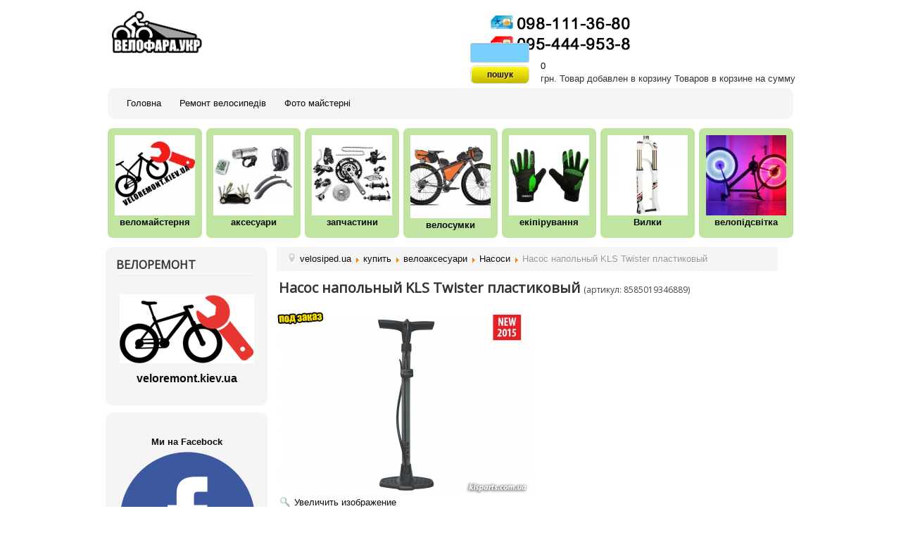

--- FILE ---
content_type: text/html; charset=utf-8
request_url: https://velosiped.ua/buy/nasosy/nasos-napolnyj-kls-twister-plastikovyj.html
body_size: 7557
content:
<!DOCTYPE html>
<html xmlns="http://www.w3.org/1999/xhtml" xml:lang="ru-ru" lang="ru-ru" dir="ltr">
  
<head>
<meta name="viewport" content="width=device-width, initial-scale=1">
<meta name="theme-color" media="(prefers-color-scheme: dark)" content="#c0e5a1" />




		<base href="https://velosiped.ua/buy/nasosy/nasos-napolnyj-kls-twister-plastikovyj.html" />
	<meta http-equiv="content-type" content="text/html; charset=utf-8" />
	<meta name="keywords" content="Насос напольный KLS Twister пластиковый" />
	<meta name="description" content="Насос напольный KLS Twister пластиковый" />
	<meta name="generator" content="mysite" />
	<title>Насос напольный KLS Twister пластиковый</title>
	<link href="/templates/protostar/favicon.ico" rel="shortcut icon" type="image/vnd.microsoft.icon" />
	<link rel="stylesheet" href="https://velosiped.ua/components/com_jshopping/css/default.css" type="text/css" />
	<link rel="stylesheet" href="https://velosiped.ua/components/com_jshopping/css/jquery.lightbox-0.5.css" type="text/css" />
	<link rel="stylesheet" href="https://velosiped.ua/plugins/jshoppingproducts/askquestion/css/askquestion.css" type="text/css" />
	<link rel="stylesheet" href="https://velosiped.ua/plugins/jshoppingproducts/askquestion/css/jquery.fancybox.css" type="text/css" />
	<link rel="stylesheet" href="/templates/protostar/css/templatee.css" type="text/css" />
	<link rel="stylesheet" href="/templates/protostar/css/templatee2.css" type="text/css" />
	<link rel="stylesheet" href="https://velosiped.ua/modules/mod_jshopping_cart_ajax_mini/css/style-ajax.css" type="text/css" />
	<link rel="stylesheet" href="https://velosiped.ua/modules/mod_jshopping_cart_ajax_mini/css/default.css" type="text/css" />
	<link rel="stylesheet" href="https://velosiped.ua/modules/mod_jshopping_cart_ajax_mini/css/jqmodal.css" type="text/css" />
	<script src="/media/system/js/mootools-core.js" type="d581a559861a8d6246830b5a-text/javascript"></script>
	<script src="/media/system/js/core.js" type="d581a559861a8d6246830b5a-text/javascript"></script>
	<script src="/media/jui/js/jquery.min.js" type="d581a559861a8d6246830b5a-text/javascript"></script>
	<script src="/media/jui/js/jquery-noconflict.js" type="d581a559861a8d6246830b5a-text/javascript"></script>
	<script src="/media/jui/js/jquery-migrate.min.js" type="d581a559861a8d6246830b5a-text/javascript"></script>
	<script src="/media/jui/js/bootstrap.min.js" type="d581a559861a8d6246830b5a-text/javascript"></script>
	<script src="https://velosiped.ua/components/com_jshopping/js/jquery/jquery.media.js" type="d581a559861a8d6246830b5a-text/javascript"></script>
	<script src="https://velosiped.ua/components/com_jshopping/js/functions.js" type="d581a559861a8d6246830b5a-text/javascript"></script>
	<script src="https://velosiped.ua/components/com_jshopping/js/validateForm.js" type="d581a559861a8d6246830b5a-text/javascript"></script>
	<script src="https://velosiped.ua/components/com_jshopping/js/jquery/jquery.lightbox-0.5.pack.js" type="d581a559861a8d6246830b5a-text/javascript"></script>
	<script src="https://velosiped.ua/plugins/jshoppingproducts/askquestion/js/jquery-noconflict.js" type="d581a559861a8d6246830b5a-text/javascript"></script>
	<script src="https://velosiped.ua/plugins/jshoppingproducts/askquestion/js/jquery.validate.min.js" type="d581a559861a8d6246830b5a-text/javascript"></script>
	<script src="https://velosiped.ua/plugins/jshoppingproducts/askquestion/fb/jquery.fancybox.pack.js" type="d581a559861a8d6246830b5a-text/javascript"></script>
	<script src="https://velosiped.ua/plugins/jshoppingproducts/askquestion/js/jquery.aq.js" type="d581a559861a8d6246830b5a-text/javascript"></script>
	<script src="/templates/protostar/js/template.js" type="d581a559861a8d6246830b5a-text/javascript"></script>
	<script src="https://velosiped.ua/modules/mod_jshopping_cart_ajax_mini/js/autoadd_jq.js" type="d581a559861a8d6246830b5a-text/javascript"></script>
	<script src="https://velosiped.ua/modules/mod_jshopping_cart_ajax_mini/js/jqmodal.js" type="d581a559861a8d6246830b5a-text/javascript"></script>
	<script src="https://velosiped.ua/modules/mod_jshopping_cart_ajax_mini/js/ajax.js" type="d581a559861a8d6246830b5a-text/javascript"></script>
	<script type="d581a559861a8d6246830b5a-text/javascript">
function initJSlightBox(){
                jQuery("a.lightbox").lightBox({
                    imageLoading: "https://velosiped.ua/components/com_jshopping/images/loading.gif",
                    imageBtnClose: "https://velosiped.ua/components/com_jshopping/images/close.gif",
                    imageBtnPrev: "https://velosiped.ua/components/com_jshopping/images/prev.gif",
                    imageBtnNext: "https://velosiped.ua/components/com_jshopping/images/next.gif",
                    imageBlank: "https://velosiped.ua/components/com_jshopping/images/blank.gif",
                    txtImage: "Изображение",
                    txtOf: "из"
                });
            }
            jQuery(function() { initJSlightBox(); });jQuery(document).ready(function() {
		jQuery(".inline_askquestion_prod").fancybox({maxWidth	: 450,maxHeight	: 500,fitToView	: false,width		: '70%',height		: '95%', autoSize	: false, closeClick	: false});
		});jQuery(document).ready(function(){jQuery("#askquestion").askquestion({adminemail: "zlqs@ya.ru,nyva@i.ua,velofara@i.ua"});});jQuery(function($){ $(".hasTooltip").tooltip({"html": true,"container": "body"}); });
	</script>

				<link href='//fonts.googleapis.com/css?family=Open+Sans' rel='stylesheet' type='text/css' />
		<style type="text/css">
			h1,h2,h3,h4,h5,h6,.site-title{
				font-family: 'Open Sans', sans-serif;
			}
		</style>
				<style type="text/css">
		body.site
		{
			/*border-top: 0px solid #0a0a0a;*/ /*zlqs*/
			background-color: #ffffff*/
		}
		a
		{
			color: #0a0a0a;
		}
		.navbar-inner, .nav-list > .active > a, .nav-list > .active > a:hover, .dropdown-menu li > a:hover, .dropdown-menu .active > a, .dropdown-menu .active > a:hover, .nav-pills > .active > a, .nav-pills > .active > a:hover,
		.btn-primary
		{
			background: #0a0a0a;
		}
		.navbar-inner
		{
			-moz-box-shadow: 0 1px 3px rgba(0, 0, 0, .25), inset 0 -1px 0 rgba(0, 0, 0, .1), inset 0 30px 10px rgba(0, 0, 0, .2);
			-webkit-box-shadow: 0 1px 3px rgba(0, 0, 0, .25), inset 0 -1px 0 rgba(0, 0, 0, .1), inset 0 30px 10px rgba(0, 0, 0, .2);
			box-shadow: 0 1px 3px rgba(0, 0, 0, .25), inset 0 -1px 0 rgba(0, 0, 0, .1), inset 0 30px 10px rgba(0, 0, 0, .2);
		}
	</style>
		<!--[if lt IE 9]>
		<script src="/media/jui/js/html5.js"></script>
	<![endif]-->
<script src="/filter_clear.js" type="d581a559861a8d6246830b5a-text/javascript"></script> <!-- zlqs -->

<link rel="apple-touch-icon" sizes="180x180" href="/images/apple-touch-icon.png">
<link rel="icon" type="image/png" sizes="192x192" href="/images/android-chrome-192x192.png">
<link rel="icon" type="image/png" sizes="32x32" href="/images/favicon-32x32.png">
<link rel="icon" type="image/png" sizes="16x16" href="/images/favicon-16x16.png">

<!-- <link rel="stylesheet" type="text/css" href="/templates/protostar/css/template2.css" />
<link rel="stylesheet" type="text/css" media="screen and (max-device-width:800px)" href="/templates/protostar/css/mobile.css" />-->

</head>
<body id="body_go" class="site com_jshopping view- no-layout task-view itemid-121">



<div class="body">
<div class="container">

<div class="header-inner clearfix">
    <a href="/" title="velosiped.ua">
    <img id="gifka1" class="gifka" alt="velosiped.ua" src="/2222233.gif" width="130" height="60"></a>
    <img id="gifka2" class="gifka" alt="адрес магазина velosiped.ua" src="/3mob.png">
    <img id="gifka3" class="gifka" alt="контакты веломазагина velosiped.ua" src="/2mob.png">
    
	
				
    <div class="header-search pull-right">
        <!--noindex-->
<div id="jshop_module_cart_mini" class="mycart_wrapp   attr_noempty">
<div>
  <span class="mycart_mini_txt" title="Товаров в корзине 0 на сумму 0 грн."><a href = "/buy/cart/view.html" target="_top">0</a></span>
      <div class="hidden_for_cart">
          <span class="currency_code">грн.</span>
          <span class="lang_productatcart">Товар добавлен в корзину</span>
          <span class="lang_productsatcart">Товаров в корзине</span>
          <span class="lang_productssumm">на сумму</span>
      </div>
  </div>
 					      <div id="inlineContent_minicart" class="defaultDOMWindow" style=" display:none;"> 
      <p class="modal_header">Товар добавлен в корзину</p> 
      <p class="modal_text">Товаров в корзине <span class="modal_quantity"></span> на сумму <span class="modal_summ"></span></p>
      <p class="modal_anchor">
          
          
          <span class="modal_to_cart">
              <a href = "/buy/cart/view.html" target="_top">Перейти в корзину</a>
          </span>


      
      </p>
      
      <p><a href="#" class="closeDOMWindow" target="_top">Вернуться в магазин</a></p>
      
      </div>
      <div id="error_inlineContent_minicart" class="errorDOMWindow" style=" display:none;">
      <span class="modal_err"></span>
      <p><a href="#" class="closeDOMWindow" target="_top">Вернуться в магазин</a></p>
      </div>
                  
</div>
<!--/noindex--><div id="poshuk">
<script type="d581a559861a8d6246830b5a-text/javascript">
function isEmptyValue(value){
    var pattern = /\S/;
    return ret = (pattern.test(value)) ? (true) : (false);
}
</script>
<form name = "searchForm" method = "post" action="/buy/search/result.html" onsubmit="if (!window.__cfRLUnblockHandlers) return false; return isEmptyValue(jQuery('#jshop_search').val())" data-cf-modified-d581a559861a8d6246830b5a-="">
<input type="hidden" name="setsearchdata" value="1">
<input type = "hidden" name = "category_id" value = "0" />
<input type = "hidden" name = "search_type" value = "any" />
<input type = "text" class = "inputbox" style = "width: 70px !important; background-color: #77cfff !important;" name = "search" id = "jshop_search" value = "" /><br/>
<input class = "button" type = "submit" 
style = 
"
    width: 84px !important; margin-top:-5px !important;
    background: -webkit-gradient( linear, left top, left bottom, color-stop(5%, #fff817), color-stop(100%, #c5b600) )!important;
    font-weight: bold !important;
    text-shadow: 1px 1px 0px #ffe571 !important;
" 
value = "пошук" />
<!--<input class = "button" type = "submit" value = "Старт" />-->
</form>
</div><!-- /mesto korziny -->	
    </div>
</div>	

<!--
<header class="header" role="banner">
</header>
-->

<!--
<center><h2 style="color:red">
Магазин/мастерская работает с 12:00 до 19:00<br>
цены уточняйте! переоценка товара<br>
</h2></center> 			
 -->	   	
	
		
			
	<nav class="navigation" role="navigation">
		<ul class="nav menu nav-pills">
<li class="item-120 default"><a href="/" >Головна</a></li><li class="item-144"><a href="https://veloremont.kiev.ua" title="Ремонт велосипедов" target="_blank">Ремонт велосипедів</a></li><li class="item-170"><a href="http://veloremont.kiev.ua/foto.html" target="_blank">Фото майстерні</a></li></ul>

	</nav>
		

<div class="wrapper">
    <!--  бутер   ----------------------------------------------------------------------------------------->
    <div class="burger-menu">
        <input  id="menu-toggle" type="checkbox">
        <label for="menu-toggle" class="menu-btn">
          <span></span>
        </label>
        <spam id="text-meny">
            МЕНЮ
        </spam>
        <ul class="menubox">
        		<li><a class="menu-item" href="/">Головна</a></li>
        		<li><a class="menu-item" href="https://veloremont.kiev.ua">Ремонт велосипедов</a></li>
        		<li><a class="menu-item" href="https://velosiped.ua/oplata-dostavka.html">Оплата/доставка</a></li>
        		<li><a class="menu-item" href="https://velosiped.ua/kontakty.html">Контакти</a></li>
        </ul>
        <spam id="text-meny">
            <a id="text-kontakty" href="/kontakty.html">
                КОНТАКТИ
            </a>
        </spam>
    </div>
    <!-- /бутер   ----------------------------------------------------------------------------------------->	
</div>	

<div class="dimon" id="meny-green">

<div id="zlqs" class="jshop_menu_level_0 zlqs_meny"><a target="_blanck" 
href ="https://veloremont.kiev.ua/">
<img width="114" height="114" class="img-top-meny" 
src="https://velosiped.ua/components/com_jshopping/files/img_categories/for_strava.webp" 
alt="веломайстерня" /><br/><hr3 class="text-menu">веломайстерня</hr3></a></div>

<div id="zlqs" class="jshop_menu_level_0 zlqs_meny">
<a href="/buy/veloaksessuary.html">
<img width="114" height="114" class="img-top-meny" 
src="https://velosiped.ua/components/com_jshopping/files/img_categories/webp/data-bike-velo-acces-260x200-2.webp" 
alt="велоаксесуари" /><br/><hr3 class="text-menu">аксесуари</hr3></a></div>

<div id="zlqs" class="jshop_menu_level_0 zlqs_meny">
<a href="/buy/velozapchasti.html">
<img width="114" height="114" class="img-top-meny" 
src="https://velosiped.ua/components/com_jshopping/files/img_categories/webp/1313602970_1282847982_velozapchasti-452-mini.webp" 
alt="запчастини" /><br/><hr3 class="text-menu">запчастини</hr3></a></div>

<div id="zlqs" class="jshop_menu_level_0 zlqs_meny">
<a href="/buy/velosumki.html">
<img width="114" height="114" class="img-top-meny" 
src="https://velosiped.ua/components/com_jshopping/files/img_categories/webp/sumki-velosiped.webp" 
alt="велосумки" /><br/><hr3 class="text-menu">велосумки</hr3></a></div>

<div id="zlqs" class="jshop_menu_level_0 zlqs_meny">
<a href="/buy/ekipirovka.html">
<img width="114" height="114" class="img-top-meny" 
src="https://velosiped.ua/components/com_jshopping/files/img_categories/webp/veloekipirovka.webp" 
alt="екіпірування" /><br/><hr3 class="text-menu">екіпірування</hr3></a></div>

<div id="zlqs" class="jshop_menu_level_0 zlqs_meny">
<a href="/buy/vilki.html">
<img width="114" height="114" class="img-top-meny" 
src="https://velosiped.ua/components/com_jshopping/files/img_categories/webp/vilkochki1.webp" 
alt="Вилки" /><br/><hr3 class="text-menu">Вилки</hr3></a></div>

<div id="zlqs" class="jshop_menu_level_0 zlqs_meny velosvet">
<a href="/buy/velopodsvetka.html">
<img width="114" height="114" class="img-top-meny" 
src="https://velosiped.ua/components/com_jshopping/files/img_categories/webp/velopodsvetka.webp" 
alt="велопідсвітка" /><br/><hr3 class="text-menu">велопідсвітка</hr3></a></div>
<!--
<div id="zlqs" class="jshop_menu_level_0 zlqs_meny">
<a href="/buy/velobaraholka.html">
<img width="114" height="114" class="img-top-meny" 
src="https://velosiped.ua/components/com_jshopping/files/img_categories/webp/velobaraholka.webp" 
alt="Велобарахолка" /><br/><hr3 class="text-menu">велобарахолка</hr3></a></div>
-->





</div>	
 

<!----------------------------------------------------------------------------------------------------->

			<div class="row-fluid">
			    
			    <!--
								-->
				
				
				<div id="filtr_b">
									
					
					<div id="aside" class="span3">
						<!-- Begin Right Sidebar -->
						<br>
						<div class="well veloremont"><h3 class="page-header">ВЕЛОРЕМОНТ</h3>

<div class="customveloremont"  >
	<figure class="pull-center"></figure>
<figure class="pull-center" style="text-align: center;"><a href="https://veloremont.kiev.ua/" target="_blank" rel="alternate"><img src="/images/remont_velosipeda2.jpg" alt="" /></a></figure>
<figure class="pull-center" style="text-align: center;"><a href="https://veloremont.kiev.ua/" target="_blank" rel="alternate"><strong><span style="font-size: 12pt;">veloremont.kiev.ua</span></strong></a></figure></div>
</div><div class="well facebook">

<div class="customfacebook"  >
	<p style="text-align: center;"><a href="https://www.facebook.com/velofara" target="_blank" rel="alternate"><strong><br />Ми на Facebock<img src="/images/facebock-200200.png" alt="" /><br /></strong></a></p></div>
</div><div class="well Instagram">

<div class="customInstagram"  >
	<p style="text-align: center;"><a href="https://www.instagram.com/veloremont.kiev.ua/" target="_blank" rel="alternate"><strong><br />Ми в Instagram <img src="/images/Instagram-200x200.png" alt="" /><br /></strong></a></p></div>
</div>
						<!-- End Right Sidebar -->
					</div>
					
					
								</div>
				
				
				<main id="content" role="main" class="span9">
					<!-- Begin Content 
					<br>-->
							<div class="moduletable">
					<div id="navigator2">
<ul itemscope itemtype="https://schema.org/BreadcrumbList" class="breadcrumb">
			<li class="active">
			<span class="divider icon-location"></span>
		</li>
	
				<li itemprop="itemListElement" itemscope itemtype="https://schema.org/ListItem">
									<a itemprop="item" href="/" class="pathway"><span itemprop="name">velosiped.ua</span></a>
				
									<span class="divider">
						<img src="/media/system/images/arrow.png" alt="" />					</span>
								<meta itemprop="position" content="1">
			</li>
					<li itemprop="itemListElement" itemscope itemtype="https://schema.org/ListItem">
									<a itemprop="item" href="/buy.html" class="pathway"><span itemprop="name">купить</span></a>
				
									<span class="divider">
						<img src="/media/system/images/arrow.png" alt="" />					</span>
								<meta itemprop="position" content="2">
			</li>
					<li itemprop="itemListElement" itemscope itemtype="https://schema.org/ListItem">
									<a itemprop="item" href="/buy/veloaksessuary.html" class="pathway"><span itemprop="name">велоаксесуари</span></a>
				
									<span class="divider">
						<img src="/media/system/images/arrow.png" alt="" />					</span>
								<meta itemprop="position" content="3">
			</li>
					<li itemprop="itemListElement" itemscope itemtype="https://schema.org/ListItem">
									<a itemprop="item" href="/buy/nasosy.html" class="pathway"><span itemprop="name">Насоси</span></a>
				
									<span class="divider">
						<img src="/media/system/images/arrow.png" alt="" />					</span>
								<meta itemprop="position" content="4">
			</li>
					<li itemprop="itemListElement" itemscope itemtype="https://schema.org/ListItem" class="active">
				<span itemprop="name">
					Насос напольный KLS Twister пластиковый				</span>
				<meta itemprop="position" content="5">
			</li>
		</ul>
</div>
		</div>
	
					<div id="system-message-container">
	</div>

					<div style="display:none"><div id="askquestion"></div></div><!--  карточка  -->


<style type="text/css">
#navigator2{
    display:inline !important;   
}
</style>



<script type="d581a559861a8d6246830b5a-text/javascript">
        var translate_not_available = "под заказ со склада";
        var translate_zoom_image = "Увеличить изображение";
    var product_basic_price_volume = 0.0000;
    var product_basic_price_unit_qty = 1;
    var currency_code = "грн.";
    var format_currency = "00 Symb";
    var decimal_count = 0;
    var decimal_symbol = ".";
    var thousand_separator = "";
    var attr_value = new Object();
    var attr_list = new Array();
    var attr_img = new Object();
            var liveurl = 'https://velosiped.ua/';
    var liveattrpath = 'https://velosiped.ua/components/com_jshopping/files/img_attributes';
    var liveproductimgpath = 'https://velosiped.ua/components/com_jshopping/files/img_products';
    var liveimgpath = 'https://velosiped.ua/components/com_jshopping/images';
    var urlupdateprice = '/buy/product/ajax_attrib_select_and_price/1563.html?ajax=1';
    </script><div class="jshop productfull">
<form name="product" method="post" action="/buy/cart/add.html" enctype="multipart/form-data" autocomplete="off">
    
    <h1>Насос напольный KLS Twister пластиковый <span class="jshop_code_prod">(артикул: <span id="product_code">8585019346889</span>)</span></h1>
            
            
    <table class="jshop">
    <tr>
        <td class="image_middle">
                                        <div class="product_label">
                                            <img src="https://velosiped.ua/components/com_jshopping/files/img_labels/236523423.png" alt="уточняйте" />
                                    </div>
                                    
            <span id='list_product_image_middle'>
			                                    <a class="lightbox" id="main_image_full_3492" href="https://velosiped.ua/components/com_jshopping/files/img_products/full_twister.jpg"  title="Насос напольный KLS Twister пластиковый">
                <img style="" id = "main_image_3492" src = "https://velosiped.ua/components/com_jshopping/files/img_products/twister.jpg" alt="Насос напольный KLS Twister пластиковый" title="Насос напольный KLS Twister пластиковый" />
                <div class="text_zoom">
                    <img src="https://velosiped.ua/components/com_jshopping/images/search.png" alt="zoom" /> Увеличить изображение                </div>
            </a>
                        </span>
                        
                    </td>
        <td class="jshop_img_description">
                       
           
           
           
           
           
           
           
           
           
<!-- spisok kartinok -->           
           
            <span id='list_product_image_thumb'>
                        </span>
<!-- /spisok kartinok -->           
            
            

            
            
            
            
            
            
            
                                            </td>
    </tr>
    </table>

	
	
	
	
	
	
     	
	
	
	
	
		

	
<div id="block-title-price">
    <!--<h1>Насос напольный KLS Twister пластиковый купить</h1>-->
    <b>	
    артикул: <span id="product_code">8585019346889    </b>	
        <!-- kolichestvo na sklade  -->
        <h4><div  class="qty_in_stock"><span style="font-size: 12pt; background-color: #00ff00;">количество в магазине: <span id="product_qty">0 шт</span></span></div></h4>
        
    <!-- sravnit 
    <div>
        <input type="submit" id="prod_1563" class="button compare" value="добавить к сравнению" onclick="jQuery('#to').val('compare');"/>    </div>
    -->
    <!--под заказ-->
            <div class="not_available" id="not_available"><h2>под заказ со склада</h2></div>
        <!-- старая цена 
    <div class="old_price" style="display:none">
    старая цена: <span class="old_price" id="old_price">0 грн.</span>
    </div>
    --> 
            
                             
    <table class="prod_buttons" style="">
    <tr>
    <td><!-- в наличии -->
    <div class="prod_price" style="width: 220px !important;">
    <!-- цена -->
    <b>цена</b>: <span id="block_price">700 грн.    <!--&nbsp;<div32 class="v_nalichii">&nbsp;в наличии&nbsp;</div32>--></span></div>
    </td>
    </tr>
    
    <tr>
    <!--  количество текст  -->
    <td class="prod_qty">
    количество:&nbsp;
    <input type="text" name="quantity" id="quantity" onkeyup="if (!window.__cfRLUnblockHandlers) return false; reloadPrices();" class="inputbox" value="1" data-cf-modified-d581a559861a8d6246830b5a-="" />    &nbsp;
    <!--  кнопка купить  -->
    <input id="kupit" type="submit" class="zlqs button" value="В корзину" onclick="if (!window.__cfRLUnblockHandlers) return false; jQuery('#to').val('cart');" data-cf-modified-d581a559861a8d6246830b5a-="" /><!-- end кнопка купить  -->
        </td>
    
    <td class="prod_qty_input"></td>        
    <td class="buttons">  <!-- кнопка купить --></td>
    <!-- zadat vopros 
    <div>
    <img id="img-vopros" src="/images/vopros.png">    </div>   
    -->
    <td id="jshop_image_loading" style="display:none"></td>
    </tr>
    </table>
        <br><br>
</div>
	
	
	
	
	
	
	
	
	
	
	
	
	
	
	
	
	
	
	
	

	<br><br>
	<!--  harakteristiki tovarov -->
	            <div class="extra_fields">
                   <!-- <div class='extra_fields_group'>ВсеХарактеристики:</div>
            <br>-->
                        <div><b><span class="extra_fields_name">Наявність:</span></b> <span class="extra_fields_value">на складі (під замовлення)</span></div>
                   <!-- <div class='extra_fields_group'>насосыХарактеристики:</div>
            <br>-->
                        <div><b><span class="extra_fields_name">Тип насосу:</span></b> <span class="extra_fields_value">великий (підлоговий)</span></div>
                    <div><b><span class="extra_fields_name">Матеріал насосу:</span></b> <span class="extra_fields_value">пластик</span></div>
                    <div><b><span class="extra_fields_name">Особливості насосу:</span></b> <span class="extra_fields_value">зі шлангом</span></div>
                </div>
        
    
    
    <div class="jshop_prod_description">
        <p><strong>Насос підлоговий KLS TWISTER:</strong></p>
<p>Стаціонарний пластиковий насос.</p>
<p>Легка конструкція, зручна ручка, широка основа, розширений корпус для більш легкого накачування.</p>
<p>Універсальна головка-клапан, яка підходить для всіх типів ніпелів ( FV / AV / DV ).<br /><br /><strong>Код: 8585019346889</strong> или 99000093.</p>    </div>        
    
    
        
        
        
        
  
    
            
    
	
	
	
	
	
	
	
	
	
	
	
	
	
	
	
	
	
	
	
	
	
	
	
	

	
	
	
        
                    
        




    
        

	
	
	
	
	

    
<input type="hidden" name="to" id='to' value="cart" />
<input type="hidden" name="product_id" id="product_id" value="1563" />
<input type="hidden" name="category_id" id="category_id" value="48" />
</form>
<br><br>

<div id="list_product_demofiles"></div>






</div>

<a target="_blanck" href="https://velosiped.ua/administrator/index.php?option=com_jshopping&controller=products&task=edit&product_id=1563">редактор</a>
					
					<!-- End Content -->
				</main>

			</div>
		</div>
	</div>
	<!-- Footer -->
	<footer class="footer" role="contentinfo">
		<div class="container">
			<hr/>
			<ul class="nav menu">
<li class="item-121 current active"><a href="/buy.html" title="Все товары">купить</a></li><li class="item-137"><a href="/buy-kiev.html" >Придбати в Києві</a></li><li class="item-136"><a href="/new.html" >Нові надходження</a></li><li class="item-143"><a href="http://veloremont.kiev.ua" target="_blank">Велоремонт</a></li><li class="item-179"><a href="https://velosiped.ua/vse-tovary.php" target="_blank">Всі товари</a></li></ul>

			<p class="pull-right">
			    <!---->
                <script type="d581a559861a8d6246830b5a-text/javascript">
                  (function(i,s,o,g,r,a,m){i['GoogleAnalyticsObject']=r;i[r]=i[r]||function(){
                  (i[r].q=i[r].q||[]).push(arguments)},i[r].l=1*new Date();a=s.createElement(o),
                  m=s.getElementsByTagName(o)[0];a.async=1;a.src=g;m.parentNode.insertBefore(a,m)
                  })(window,document,'script','//www.google-analytics.com/analytics.js','ga');
                  ga('create', 'UA-57876887-1', 'auto');
                  ga('send', 'pageview');
                </script>
                
			</p>
			<p><center>
				&copy; 2015-2026 <a href="https://velosiped.ua/" alt="velosiped.ua">VELOSIPED.UA</a>
			</p></center>
		</div>
	</footer>
	
		
<script src="/cdn-cgi/scripts/7d0fa10a/cloudflare-static/rocket-loader.min.js" data-cf-settings="d581a559861a8d6246830b5a-|49" defer></script><script defer src="https://static.cloudflareinsights.com/beacon.min.js/vcd15cbe7772f49c399c6a5babf22c1241717689176015" integrity="sha512-ZpsOmlRQV6y907TI0dKBHq9Md29nnaEIPlkf84rnaERnq6zvWvPUqr2ft8M1aS28oN72PdrCzSjY4U6VaAw1EQ==" data-cf-beacon='{"version":"2024.11.0","token":"36823f19507f44a49e8dc7c1852cb6ad","r":1,"server_timing":{"name":{"cfCacheStatus":true,"cfEdge":true,"cfExtPri":true,"cfL4":true,"cfOrigin":true,"cfSpeedBrain":true},"location_startswith":null}}' crossorigin="anonymous"></script>
</body>
</html>

--- FILE ---
content_type: text/css
request_url: https://velosiped.ua/components/com_jshopping/css/default.css
body_size: 3513
content:
.jshop h1{
    margin-top: -15px;
    font-size:26px;
}
.jshop td, .jshop tr{
    border: 0px;
}
td.jshop_categ{
	vertical-align: top;
	padding-bottom: 20px;
}
table.jshop{
	border-collapse: collapse;
	border: 0px;
	width: 100%;	
}
table.jshop td{
	vertical-align: top;
}
table.list_product{
    margin-top:20px;
}
#jshop_menu_order{
	margin-bottom:10px;
	border: 1px solid #616161;
}
td.jshop_order_step{
	padding:2px;
	padding-top:5px;
	padding-bottom:5px;
	text-align: center;
	vertical-align: middle;
}
.jshop_order_step a{
	vertical-align: top;
	text-decoration: underline;
	font-size:12px;
}
img.jshop_img{
	padding: 1px;
	text-align: center;
	border: 1px solid #808080;
}
img.jshop_img_thumb{
    width: 70px !important;    
	padding: 1px;
	text-align: center;
	border: 0px solid #808080;
    margin-left: 1px;
	margin-right: 1px;
	margin-bottom:1px;
	cursor: pointer;
}
.jshop table.category{
    width: auto;
}
.jshop label{
    margin: 0px;
    display: inline;
}
table.jshop a img.jshop_video_thumb{
    padding: 1px;
    text-align: center;
    margin-left: 5px;
    margin-right: 5px;
    margin-bottom:5px;    
}
div.jshop_prod_description{
	padding-top:10px;
    padding-bottom: 10px;
}
div.jshop_prod_attributes{
	padding:0;
	margin:0;
    padding-bottom: 10px;
}
td.jshop_img_description {
	vertical-align: top;
	text-align:left;
    padding-left: 0px;
}
td.jshop_img_description_center {
	vertical-align: top;
	text-align:left;
}
.jshop_subtotal .value{
	text-align: right;
	width: 12%;
    white-space: nowrap;
}
.jshop_subtotal .name{
    text-align: right;
    padding-right: 10px;
    width:88%;
}
.jshop .total{
    font-weight: bold;
}

.related_header{
    
    margin-top: 40px;
    margin-bottom: 20px;
    /*border-bottom: 1px solid #999;*/
    font-weight: bold;
    background-color: #F5F5F5;
    border-radius: 4px;
    list-style: none outside none;
    padding: 3px 15px;
}


table.list_related{
    margin-top:10px;
}
tr#checkout td.td_1{
	text-align: left;
	font-weight: bold;
}
tr#checkout td.td_2{
	text-align: right;
	font-weight: bold;
}
table.jshop a img {
	border: 0;
}
.jshop_pagination{
    margin-left: auto;
    margin-right: auto;
}
.jshop .product_list_hr{
    height: 1px;
   /* border-top:15px solid #F5F5F5;  zlqs*/
    margin-bottom: 15px;
}





/*
.block_product{
    border: 15px solid #F5F5F5 !important;
    	border-radius: 10px !important;
    	-webkit-border-radius: 10px !important;
	-moz-border-radius: 10px !important;

	*/
    /*
    border-radius: 10px !important;
    -webkit-border-radius: 10px !important;
    -moz-border-radius: 10px !important;
  
  
    background-color: #ffffff;  F5F5F5
    border: 10px solid #000000;
    margin-bottom: 20px;
    padding: 19px;
    */
}





table.jshop_checkout {
	border: 1px solid red;
	background-color: Gray;
}

div.jshop_register{
	width: 80%;
	text-align: left;
	padding:10px;
	padding-left:0px;
}
.jshop_register .name{
    width:215px;
}
.register_block .jshop_register .name{
    width:120px;
}
.address_block .jshop_register .name{
    width:115px;
}
.editaccount_block .jshop_register .name{
    width:115px;
}

span.small_header{
	padding-bottom: 3px;
	margin: 0px;
	display: block;
	font-size: 13px;
	font-weight: bold;
}

span.jshop_error {
	color:red;
	font-weight: bold;
	font-size: 14px;
	display: block;
}

span.text_pay_without_reg{
    display: block;    
    padding-bottom: 10px;
}

a.policy {
	text-transform: uppercase;
	color: #000000;
	font-weight: bold;
}

.jshop_payment_method{
	padding-left: 20px;
}

#active_step{
	font-weight: bold;
	padding:0;
	margin:0;
	vertical-align: middle;	
}

#order_add_info{
	width: 400px;
	height:70px;
}
p.jshop_cart_attribute{
	padding-left:10px;
	font-weight:bold;
	font-style: italic;
	font-size: 12px;/*font-size: 11px;*/
    margin-top:1px;
    margin-bottom:4px;
}
p.jshop_cart_extra_field{
    padding-left:10px;
    font-weight:bold;
    font-style: italic;
    font-size: 12px;/*font-size: 11px;*/
    margin-top:1px;
    margin-bottom:4px;
}
.jshop_price{
	color: #950000;
}

td.jshop_categ a.product_link{
	font-size: 14px;
}

.table_order_list{
	width:100%;
	background-color: #F8F8F9;
	border: 1px solid #333;
}

.table_order_list td{
    vertical-align: top;
	text-align: left;
}

span.attr{
   font-weight: bold;
   font-style: italic;
   font-size: 12px;/*font-size:10px;*/
}

div.jshop_register .inputbox{
	width:240px;
}

span.review{
	font-weight: bold;
	margin-top:20px;
	display: block;
}
.review_text_not_login{
    margin-top: 10px;
    font-style: italic;
}

textarea.jshop{
	border: 1px solid #b0b1b2; 
}

tr.reviews td{
	padding-bottom:15px;
}

td.reviews{
	padding-left:45px;
}

#mxcpr{
	padding-top:20px;	
	text-align: right;
	display:block;
}
#mxcpr a{
	font-size: 12px;/*font-size:9px;*/
}

.jshop_code_prod{
    color: #444343;
    font-weight: normal;
    font-size:12px;
}

table.cart{
    border-collapse: collapse;
    border:1px solid #ccc;
}
table.cart th{
    text-align: center;
    background-color: #ccc;
    padding:1px;
    color: #000;
}
table.cart td{
    text-align: center;
    border:1px solid #ccc;
    padding:7px 5px;
    vertical-align: top;
}
table.cart th table{
    border-collapse: collapse;
}
table.cart .odd td{
    background-color: #fff;
    color: #000;
}
table.cart .even td{
    background-color: #f9f9f9;
    color: #000;
}

table.cart .taxinfo{
    display: block;
    font-size: 12px;/*font-size:11px;*/
}

table.cart .jshop_code_prod{
    font-size: 12px;/*font-size:10px;*/
}
table.cart .manufacturer{
    padding:5px 0px 6px 10px;
    font-size: 12px;/*font-size:11px;*/
    font-weight: bold;
    font-style: italic;
}
table.cart .list_extra_field{
    padding-top:3px;
}

.jshop .weightorder{
    text-align: right;
    margin-top:3px;
}

.jshop .shippingfree{
    text-align: right;
    margin-top:3px;
}

.jshop .price_prod_qty_list .qty_line{
    padding-left: 5px;
    padding-right: 5px;    
}
.jshop .price_prod_qty_list .qty_price{
    padding-left: 5px;
    font-weight: bold;    
}
.jshop .price_prod_qty_list .qty_price span.per_piece{
    font-weight: normal;
}

.jshop .prod_buttons{
    
}

.jshop span.old_price{
    text-decoration: line-through;
    font-style: normal;
}

.jshop .list_product_demo{
    padding-top:10px;
}
.jshop .list_product_demo table{
}
.jshop .list_product_demo .download{
    padding-left:5px;
}

.jshop .not_available{
    color: red;
    margin-top:10px;
}

.jshop_list_product .block_product{
    padding-bottom: 0px;
}
.jshop_list_product .jshop .old_price{
    text-decoration: line-through;
    font-style: normal;
    padding-bottom: 1px;
}
.jshop_list_product .product td{
    vertical-align: top;
}
.jshop_list_product .product .image{
    padding-right: 0px;
}
.jshop_list_product .product .name{
    padding-top: 2px;
}
.jshop_list_product .product .description{
    font-size: 12px;/*font-size: 11px;*/
    padding-bottom:5px;
}
.jshop_list_product .product .buttons{
    padding-top:2px;
}
.jshop_list_product .product table.review_mark{
    border-collapse: collapse;
    margin-top: 2px;
    margin-left: auto;
    margin-right: auto;    
}
.jshop_list_product .product div.count_commentar{
    text-align: center !important;
}
.jshop_list_product .product .taxinfo{
    font-size: 12px;/*font-size:11px;*/
}
.jshop_list_product .product .plusshippinginfo, .jshop_list_product .product .plusshippinginfo a{
    font-size: 12px;/*font-size:11px;*/
}
.jshop_list_product .jshop_related{
    padding-bottom: 5px;    
}
.jshop_list_product .image_block{
    padding: 2px;
}
.jshop_list_product .jshop .not_available{
    margin-top:4px;
}
.jshop_list_product .box_products_sorting{
    padding-right:5px;
}
.jshop_list_product .box_products_sorting img{
    cursor: pointer;
}
.jshop_list_product .box_products_count_to_page{   
}

.jshop_list_product .margin_filter{
    height:8px;
}
.jshop_list_product .box_manufacrurer{
    padding-right: 5px;
    white-space: nowrap;
}
.jshop_list_product .box_category{
    padding-right: 5px;
    white-space: nowrap;
}
.jshop_list_product .filter_price{
    padding-right: 5px;
    white-space: nowrap;
}
.jshop_list_product .box_price_from{
    padding-right: 3px;
}
.jshop_list_product .clear_filter{
    font-size: 12px;/*font-size:10px;*/
    padding-left: 5px;
}

.jshop .product_label{
    position: absolute;
    margin-left: -5px;
    margin-top: -5px;    
}
.jshop .product_label .label_name{
    font-weight: bold;
    color: #950000;
}

.productfull #block_price{
    font-size:16px;
    font-weight: bold;
}
.productfull .taxinfo{
    font-size: 12px;/*font-size:11px;*/
}
.productfull .plusshippinginfo{    
    font-size: 12px;/*font-size:11px;*/
}
.productfull .plusshippinginfo a{
    font-size: 12px;/*font-size:11px;*/
}

.productfull .prod_buttons .buttons{
    padding-left:0px;
}
.productfull .prod_buttons {
    margin-top:5px;
}
.productfull div.prod_url{
    text-align: right !important;
}
.jshop_subtotal .plusshippinginfo, .jshop_subtotal .plusshippinginfo a{
    font-size: 12px;/*font-size:11px;*/
}

.jshop_subtotal .free_discount{
    font-size: 12px;/*font-size:11px;*/
}


.jshop_list_category .category td{
    vertical-align: top;
}
.jshop_list_category .category .image{
    padding-right: 5px;
}

.jshop_list_manufacturer .manufacturer td{
    vertical-align: top;
}
.jshop_list_manufacturer .manufacturer .image{
    padding-right: 5px;
}

.shipping_weight_to_price{
    margin-left:24px;
    margin-top:5px;
    border: 1px solid #000;
}
.shipping_weight_to_price .weight{
}
.shipping_weight_to_price .price{
    padding-left: 5px;
}

span.prod_attr_img{
    padding-left:5px;
}
span.prod_attr_img img{
    width:20px;
    height:20px;
}
.radio_attr_label img{
    width:20px;
    height:20px;
}


/*review*/
.review_header{
    margin-top:20px;
    font-weight: bold;
    border-bottom: 1px solid #999;
}
.review_item{
    border-bottom: 1px dotted #999999;
    padding: 10px;
    padding-left: 0px;
}
.review_user{
    font-weight:bold;
}
.review_time{
    
}
.review_text{
    padding-top: 2px;
    padding-bottom: 2px;
}
.review_mark{
    color: #333333;
    height: 18px;
}
#jshop_review_write .inputbox{
    width:180px;
}

.stars_no_active{
    height:16px;
    background-image:url(../images/star.gif);
    background-repeat: repeat-x;
    background-position: 0px 0px;
}
.stars_active{
    height:16px;
    background-image:url(../images/star.gif);
    background-repeat: repeat-x;
    background-position: 0px -16px;
}

.jshop .downlod_order_invoice{
    float:right;
}

.jshop .order_payment_params{
    padding-top:3px;
    font-size: 12px;/*font-size: 11px;*/
}

.vendordetailinfo .name{
    width:150px;
}
.vendordetailinfo .vendor_logo{
    float:right;
}

.requiredtext{
    padding-bottom: 10px;
    color: #A00;
    font-size: 12px;/*font-size:11px;*/
}
.jshop .input_type_radio{
    margin-right: 10px;
    white-space: nowrap;
    display: inline-block;
}
.jshop_profile_data{
    margin-bottom: 10px;
}
.jshop_profile_data .name{
    font-weight: bold;
}
.jshop_profile_data span{
    font-weight: bold;
}
.jshop_profile_data span.subinfo{
    font-size: 12px;/*font-size:10px;*/
}
.jshop_profile_data .jshop_user_group_info{
    font-size: 12px;/*font-size:10px;*/
}
.jshop .groups_list .title{
    width:150px;
}

/* module categories*/
.jshop_menu_level_0, .jshop_menu_level_0_a{
    margin-top:0px;     /*-5*/
    margin-bottom:0px;  /*-12*/
}
.jshop_menu_level_1, .jshop_menu_level_1_a{ 
    padding-left: 10px;
    margin-top:3px;
    margin-bottom:3px;    
}

.jshop_menu_level_2, .jshop_menu_level_2_a{
    padding-left: 20px;
    margin-top:3px;
    margin-bottom:3px;    
}
.jshop_menu_level_0_a a, .jshop_menu_level_1_a a, .jshop_menu_level_2_a a{
    font-weight:bold !important;
}
/**/

.label_products .block_item{
    margin-bottom: 10px;
}

.top_rating .block_item{
    margin-bottom: 10px;
}

.bestseller_products .block_item{
    margin-bottom: 10px;
}
/* zlqs*/
.latest_products .block_item{
margin-bottom: 10px;
float: left;
width: 120px;
display: block;

}

.random_products .block_item{
    margin-bottom: 10px;
}

.jshop_filters .filter_price{
    padding-right: 5px;
}
.jshop_filters .clear_filter{
    display: block;
    font-size: 12px;/*font-size: 10px;*/
}

.jshop_button_print{
    width: 30px;
    float: right;
    padding-top:3px;
    text-align:right;
}
.extra_fields .extra_fields_group{
    font-weight: bold;
    padding-top:3px;
}
.extra_fields div{
}
.filter_characteristic .characteristic_name{
font-weight:bold ;
    padding-top:15px;
    Padding-bottom:3px;
}
.filter_characteristic .characteristic_group{
    font-weight: bold;
    padding-top:5px;
}
.jshop td.attributes_title {
	width: 50px;
}
.jshop span.attributes_description {
	font-style: italic;
	display: block;
}
.jshop .prod_free_attribs .name {
	width: 50px;
}
.jshop span.freeattribut_description {
	font-style: italic;
	display: block;
}
.jshop span.extra_fields_description {
	font-style: italic;
}
.jshop .prod_attr_img{
    vertical-align: top;
}
.jshop .cart .product_name{
    text-align: left;
}
.jshop .prod_qty_input input{
    width:20px;
}
.productfull .manufacturer_name{
    padding-bottom: 10px;
}
.productfull .prod_free_attribs{
    padding-bottom: 10px;
}
.productfull .price_prod_qty_list{
    margin-bottom: 10px;
}
.productfull .button_back{
    padding-top: 10px;
}
.jshop_img_description #list_product_image_thumb{
    display: block;
}
.productfull .text_zoom {
    padding-bottom: 5px;
    padding-top: 3px;
}
.productfull .text_zoom img {
    float: left;
    padding-right: 5px;
}
.productfull a.lightbox:hover{
    color:#000 !important;
}
.fielderror{
    background-color: #FDC055 !important;
}

span.cart_reload{
    
}
table.order_history td{
	padding-right:15px;
	padding-bottom:5px;
	padding-top:3px;
}
.myorders_total{
    padding-top: 30px;
    font-weight: bold;
}
table.myorders_block_info{
    margin-top:20px;
    width:98%;
}
.jshop .no_products_filter{
    padding-top: 15px;
}

--- FILE ---
content_type: text/css
request_url: https://velosiped.ua/templates/protostar/css/templatee2.css
body_size: 6631
content:
/*   templatee2.css   */
#aside{
    margin-top: -8px;
    margin-right: 10px !important;
    width: 230px !important;
    /*display:none !important;*/
}

.well {
	min-height: 20px;
	padding: 15px;
	margin-bottom: 10px;
	background-color: #f5f5f5;
	border-radius: 10px;
}



.breadcrumb {
	padding: 8px 15px;
	margin: 0 0 18px;
	list-style: none;
	background-color: #f5f5f5;
	-webkit-border-radius: 4px;
	-moz-border-radius: 4px;
	border-radius: 4px;
	/*margin: 10px 0;*/
	margin-bottom: 25px;
	margin-top: 10px;
}

#body_go{
    Padding: 1px !important;
}

#content
{
    margin-left: 0px !important;
    Padding-left: 3px !important;
    max-width: 981px !important;
    min-width: 320px !important;
    /*width: 100% !important;*/
}

#navigator2{
    display:none;
}
.jshop{
    padding-left: 3px !important;
    margin-top: 20px !important;
}    

.jshop_code_prod2{
    color: #268a16;
}


#poshuk{ /*поиск*/
    position: relative;
    top: -60px; 
    right: 100px;
	display:inline-block !important; 
}

.header-search, .pull-right{
  	display:inline-block !important;   
  	height: 30px !important;   
}

#zlqs{
    word-wrap: break-word; /* Перенос слов */ 
    display: inline-block; 
    width:114px;
    /*width: 100% !important; 
    min-width: 114px !important; 
    min-height: 145px !important;    
    max-width: 114px !important;
    max-height: 145px !important;  */
    float:center;
    text-align: center;
    background: #F5F5F5; /* Цвет фона */
    border: 3px solid #fff; /* Белая рамка */
    border-radius: 10px; /* Радиус скругления */
    padding: 10px;
    /*margin: 0 auto;*/
    
    /*outline: 2px solid #000;  Чёрная рамка */
    /*width: 114px;*/
    /*height: 145px;*/
    /*margin: 0 auto;*/
    /*margin:1%;*/
}

#dimon{
justify-content: center; 
display: flex; 
flex-wrap: wrap; 
float:center; 
text-align: center;    
}
.dimon{
justify-content: center; 
display: flex; 
flex-wrap: wrap; 
float:center; 
text-align: center;    
}
#meny-green{
/*width: 100%;*/
}



.img-top-meny
{
    width: 100% !important;  
    /*width:155px !important;*/
    vertical-align:middle;
}


#content_2
{
    max-width: 730px !important;
    /*
    margin-left: 0px !important;
    Padding-left: 0px !important;
    width: 100% !important;
    max-width: 981px !important;
    min-width: 320px !important; 
    */
}

.productfull .image_middle{
    /*width: 360px;   zlqs raxmer glavnoy kartinki*/
    max-width: 400px !important;
    min-width: 200px !important; 
}

.extra_fields{
    width: 100% !important;
    min-width: 200px !important;     
}
#block-title-price{
    width: 100% !important;
    float: left !important;
    padding: 0px;   
}

.p555{
    white-space: nowrap;
    display: inline-block !important;
}
.filter_characteristic{
    /*margin-top:35px;*/
}

/* списоу товаров в категории*/
    .image{
    /*width: 185px !important;*/
    min-width: 140px !important  
} 

.ololo{

width: 95% !important;
min-width: 70px !important;
background-color: #F5F5F5!important;
border-radius: 10px !important;

-webkit-border-radius: 10px !important;
-moz-border-radius: 10px !important;
padding: 10px;
margin-right: 10px !important;
Padding-right: 10px !important;
}

.jshop_prod_description{
width: 97% !important;
margin-right: 5px !important;
Padding-right: 5px !important;
}


dima77{
width: 350px;
word-wrap: break-word;
}




.jshop_menu_level_1, .jshop_menu_level_1_a{
display:none !important;
}



.clearfilterbutton { /* сбросить все фильтры кнопка внизу */
	font-size:12px !important;
	font-family:Arial !important;
	font-weight:normal !important;
	-moz-border-radius:8px !important;
	-webkit-border-radius:8px !important;
	border-radius:8px !important;
	border:1px solid #d83526 !important;
	padding:1px 8px !important;
	text-decoration:none !important;
	background:-moz-linear-gradient( center top, #fa665a 5%, #d34639 100% ) !important;
	background:-ms-linear-gradient( top, #fa665a 5%, #d34639 100% ) !important;
	filter:progid:DXImageTransform.Microsoft.gradient(startColorstr='#fa665a', endColorstr='#d34639') !important;
	background:-webkit-gradient( linear, left top, left bottom, color-stop(5%, #fa665a), color-stop(100%, #d34639) ) !important;
	background-color:#fa665a !important;
	color:#ffffff !important;
	display:inline-block !important;
	text-shadow:1px 1px 0px #98231a !important;
 	-webkit-box-shadow:inset 1px 1px 0px 0px #fab3ad !important;
 	-moz-box-shadow:inset 1px 1px 0px 0px #fab3ad !important;
 	box-shadow:inset 1px 1px 0px 0px #fab3ad !important;
}.clearfilterbutton:hover {
	background:-moz-linear-gradient( center top, #d34639 5%, #fa665a 100% ) !important;
	background:-ms-linear-gradient( top, #d34639 5%, #fa665a 100% ) !important;
	filter:progid:DXImageTransform.Microsoft.gradient(startColorstr='#d34639', endColorstr='#fa665a') !important;
	background:-webkit-gradient( linear, left top, left bottom, color-stop(5%, #d34639), color-stop(100%, #fa665a) ) !important;
	background-color:#d34639 !important;
}.clearfilterbutton:active {
	position:relative !important;
	top:1px !important;
}


#img-vopros{

}
#quantity{ /*количество в корзину*/
height: 24px;
width: 14px;
position: relative;
top: 5px; 
}


#my-img-list{ /* попутные товары */
display: inline !important;
}

/* checkbox */
.br18, .br8, .br44{
display:none !important;
}
.pp18, .pp8, .pp44{ /*пробел*/
display: inline !important;
}
.znach18, .znach8, .znach44{
position: relative;
top: 3px;  
}
#tockkapng{ /*для цветных checkbox*/
width: 30px;
height: 10px;
}

.for-img{ /* общий стить  цветных checkbox*/
border-radius: 3px !important;
-moz-border-radius:3px !important;
-webkit-border-radius:3px !important;
color: #000000;
font-size: 12px;/*font-size: 8px;*/
padding: 1px;
position: relative;
top: -2px; 
}



#for-img-27{ /*цветной checkbox черный*/
display: inline !important;
background: none repeat scroll 0 0 #000000;
	background:-moz-linear-gradient( center top, #545454 34%, #241724 71% );
	background:-ms-linear-gradient( top, #545454 34%, #241724 71% );
	filter:progid:DXImageTransform.Microsoft.gradient(startColorstr='#545454', endColorstr='#241724');
	background:-webkit-gradient( linear, left top, left bottom, color-stop(34%, #545454), color-stop(71%, #241724) );
}
#for-img-28{ /*цветной checkbox серебристый*/
display: inline !important;
background: none repeat scroll 0 0 #a8a8a8;
	background:-moz-linear-gradient( center top, #a8a8a8 75%, #e6e6e6 30% );
	background:-ms-linear-gradient( top, #a8a8a8 75%, #e6e6e6 30% );
	filter:progid:DXImageTransform.Microsoft.gradient(startColorstr='#a8a8a8', endColorstr='#e6e6e6');
	background:-webkit-gradient( linear, left top, left bottom, color-stop(75%, #a8a8a8), color-stop(30%, #e6e6e6) );
}

#for-img-29{ /*цветной checkbox красный*/
display: inline !important;
background: none repeat scroll 0 0 #FF0000;
	background:-moz-linear-gradient( center top, #fe1a00 34%, #ce0100 71% );
	background:-ms-linear-gradient( top, #fe1a00 34%, #ce0100 71% );
	filter:progid:DXImageTransform.Microsoft.gradient(startColorstr='#fe1a00', endColorstr='#ce0100');
	background:-webkit-gradient( linear, left top, left bottom, color-stop(34%, #fe1a00), color-stop(71%, #ce0100) );

}
#for-img-30{ /*цветной checkbox синий*/
display: inline !important;
background: none repeat scroll 0 0 #2896F7;
	background:-moz-linear-gradient( center top, #3d94f6 33%, #1e62d0 72% );
	background:-ms-linear-gradient( top, #3d94f6 33%, #1e62d0 72% );
	filter:progid:DXImageTransform.Microsoft.gradient(startColorstr='#3d94f6', endColorstr='#1e62d0');
	background:-webkit-gradient( linear, left top, left bottom, color-stop(33%, #3d94f6), color-stop(72%, #1e62d0) );
}
#for-img-31{ /*цветной checkbox зеленый*/
display: inline !important;
background: none repeat scroll 0 0 #00FF00;
	background:-moz-linear-gradient( center top, #77d42a 34%, #5cb811 71% );
	background:-ms-linear-gradient( top, #77d42a 34%, #5cb811 71% );
	filter:progid:DXImageTransform.Microsoft.gradient(startColorstr='#77d42a', endColorstr='#5cb811');
	background:-webkit-gradient( linear, left top, left bottom, color-stop(34%, #77d42a), color-stop(71%, #5cb811) );
}
#for-img-32{ /*цветной checkbox желтый*/
display: inline !important;
background: none repeat scroll 0 0 #FFFF00;
	background:-moz-linear-gradient( center top, #ffec64 34%, #ffab23 71% );
	background:-ms-linear-gradient( top, #ffec64 34%, #ffab23 71% );
	filter:progid:DXImageTransform.Microsoft.gradient(startColorstr='#ffec64', endColorstr='#ffab23');
	background:-webkit-gradient( linear, left top, left bottom, color-stop(34%, #ffec64), color-stop(71%, #ffab23) );
}
#for-img-60{ /*цветной checkbox фиолетовый */
display: inline !important;
background: none repeat scroll 0 0 #800080;
	background:-moz-linear-gradient( center top, #c579ff 34%, #a341ee 71% );
	background:-ms-linear-gradient( top, #c579ff 34%, #a341ee 71% );
	filter:progid:DXImageTransform.Microsoft.gradient(startColorstr='#c579ff', endColorstr='#a341ee');
	background:-webkit-gradient( linear, left top, left bottom, color-stop(34%, #c579ff), color-stop(71%, #a341ee) );
}

#for-img-144{ /*цветной checkbox белый */
display: inline !important;
background: none repeat scroll 0 0 #C0C0C0;
	background:-moz-linear-gradient( center top, #ededed 34%, #dfdfdf 71% );
	background:-ms-linear-gradient( top, #ededed 34%, #dfdfdf 71% );
	filter:progid:DXImageTransform.Microsoft.gradient(startColorstr='#ededed', endColorstr='#dfdfdf');
	background:-webkit-gradient( linear, left top, left bottom, color-stop(34%, #ededed), color-stop(71%, #dfdfdf) );

}

#for-img-145{ /*цветной checkbox розовый*/
display: inline !important;
background: none repeat scroll 0 0 #ff12ff;
	background:-moz-linear-gradient( center top, #ff12ff 75%, #f58ef5 30% );
	background:-ms-linear-gradient( top, #ff12ff 75%, #f58ef5 30% );
	filter:progid:DXImageTransform.Microsoft.gradient(startColorstr='#ff12ff', endColorstr='#f58ef5');
	background:-webkit-gradient( linear, left top, left bottom, color-stop(75%, #ff12ff), color-stop(30%, #f58ef5) );


}

#for-img-811{ /*цветной checkbox коричневый*/
display: inline !important;
background: none repeat scroll 0 0 #8B4513;
	background:-moz-linear-gradient( center top, #8B4513 75%, #CD853F 30% );
	background:-ms-linear-gradient( top, #8B4513 75%, #CD853F 30% );
	filter:progid:DXImageTransform.Microsoft.gradient(startColorstr='#8B4513', endColorstr='#CD853F');
	background:-webkit-gradient( linear, left top, left bottom, color-stop(75%, #8B4513), color-stop(30%, #CD853F) );


}

.footer{
    padding-left: 3px !important;    
}
.item-page{
      margin-left: -30px !important;      
            margin-top: 14px !important;    
}

.product_list_hr{
height: 10px!important;
}

/* ddd */
.jshop_img{ /*картинка в list*/
/*width: 140px!important;*/ /*было 180*/
/*width: 250px!important;*/          /* ttttttttttt*/
margin-top: 0px!important;
}
.three_img{ /*малые картинки в list*/
/*width: 330px !important; */
width: 200px !important; 
float: left !important;
}

#gifka1{
    width: 130px !important;
    height: auto;
    /*Padding-left: 3px !important;*/
    margin: 8px !important;
}


.gifka{
    position: relative;
    left: 0px;
    bottom: 0px;
}
#mob-nomer{
    position: relative;
    bottom: -43px;
    left: 25px;
}


.zlqs_meny{
background: #c0e5a1 !important;
}




.text-menu{
font-size: 13px; 
font-weight:700;
line-height: 5px;
position: relative;
top: 1px;
}
.page-header{
font-size: 16px !important;  
}


.v_nalichii{  /* в наличии*/
width: 130px;
font-size: 12px;/*font-size: 11px; */
color: #000000;
background: #90DB88; 
padding: 1px;
border-radius: 3px !important;
-webkit-border-radius: 3px !important;
-moz-border-radius: 3px !important;
}
#not_available_my{  /*нет в наличии*/
font-size: 12px;/*font-size: 11px; */
color: #000000!important;
background: #FF8282 !important;
padding: 1px !important;
border-radius: 3px !important;
-webkit-border-radius: 3px !important;
-moz-border-radius: 3px !important;
}

#order{ /*сортировка*/
width: 130px;
height: 26px !important;
position: relative;
top: 3px;
}
#limit{ /* кол-во товаров на странице*/
width: 70px;
height: 26px !important;
position: relative;
top: 3px;
}
/* выравниваем фильтры слева */
#znach-harki{
position: relative;
top: 3px;
cursor:pointer;
}


#img-filtrs{
    margin-left:3px; 
            
}


#zakryt-filtr{
    display: none;
    font-weight: bold;
    font-family: 'Open Sans', sans-serif;
    font-size: 15px;
    color: red;
    position: block;
    float: right;
}

#killfil{
    text-decoration: underline;
    color: red;
    cursor:pointer;
    position: block;
    float: right;
    margin-top:10px;
    margin-bottom:10px;
}

#sbros{  /*нет в наличии*/
float:right;
font-size: 12px;/*font-size: 11px; */
color: #000000!important;
background: #FF8282 !important;
padding: 1px !important;
border-radius: 3px !important;
-webkit-border-radius: 3px !important;
-moz-border-radius: 3px !important;
}
.cena1{
width:30px;
height:11px !important;
position: relative;
top: 3px;
}

.compare_link_to_list{
margin-left: -4px !important; /* добавить к сравнению*/
}
.added_to_compare{
margin-left: -8px !important; /*перейти к сравнению */
}


.navigation{
border: 0px solid #FFFFFF !important;
background-color: #F5F5F5 !important;
border-radius: 10px !important;
-webkit-border-radius: 10px !important;
-moz-border-radius: 10px !important;
Padding-left: 15px !important;
margin-top: 10px !important;
margin-left: 3px !important;
margin-right: 3px !important;
}
.navigations{
border: 0px solid #FFFFFF !important;
background-color: #F5F5F5 !important;
border-radius: 10px !important;
-webkit-border-radius: 10px !important;
-moz-border-radius: 10px !important;
Padding-left: 10px !important;
}
.jshop h1{
font-size: 20px !important; 
}
.box_products_sorting, .box_products_count_to_page{
font-size: 12px !important; 
}

/* shapka
.clearfix { */
/*
background-image:url(http://велофара.укр/shapka.png);
height: 90px;
2222233.gif
*/

.header {
/*background-image:url(http://велофара.укр/2222233.gif);
background-position:center 80px*/
background-repeat:no-repeat;
height: 100px; /*133*/
}

.clearfix:before,
.clearfix:after {
	display: table;
	content: "";
	line-height: 0;
}
.clearfix:after {
	clear: both;
}

#lightbox-container-image-box{
z-index: 9999 !important;
}
#mycompare{
z-index: 1 !important;
}
#calll {
	position: fixed; /* фиксированная позиция */
	/*opacity: 0.5;  прозрачность */
	/*padding: 15px 10px 10px; отступы */
	-webkit-border-radius: 5px;
	-moz-border-radius: 5px;
	right: 0px; /* отступ слева */
	top: 350px; /* отступ снизу */
	cursor: pointer;
}

/* razmer vsego okna*/
.container {
    width: 100%; 
    max-width: 980px !important;
	min-width: 310px !important;
	padding: 0px !important;
/*	resize: none !important;*/
}

.wrapper{
    display:none !important; 
}


.row-fluid{
	width: 98%;
	max-width: 980px !important;
	/*
	min-width: 980px !important;
	resize: none !important;
	*/
}

/* cena v kataloge */
.jshop_price{
color: red;
    font-family: "Helvetica Neue",Helvetica,Arial,sans-serif;
    font-size: 18px;
    line-height: 18px;
}

/* cena v kartochke */
#block_price{
color: red;
    font-family: "Helvetica Neue",Helvetica,Arial,sans-serif;
    font-size: 22px !important;
    line-height: 22px !important;
}



/* knopka poisk */
.button {
	font-size:12px;
	font-family:Arial;
	font-weight:normal;
	-moz-border-radius:7px;
	-webkit-border-radius:7px;
	border-radius:7px;
	border:1px solid #dcdcdc;
	padding:3px 9px;
	text-decoration:none;
	background:-moz-linear-gradient( center top, #f9f9f9 5%, #e9e9e9 100% );
	background:-ms-linear-gradient( top, #f9f9f9 5%, #e9e9e9 100% );
	filter:progid:DXImageTransform.Microsoft.gradient(startColorstr='#f9f9f9', endColorstr='#e9e9e9');
	background:-webkit-gradient( linear, left top, left bottom, color-stop(5%, #f9f9f9), color-stop(100%, #e9e9e9) );
	background-color:#f9f9f9;
	color:#120d12;
	display:inline-block;
	text-shadow:1px 1px 0px #ffffff;
 	-webkit-box-shadow:inset 1px 1px 0px 0px #ffffff;
 	-moz-box-shadow:inset 1px 1px 0px 0px #ffffff;
 	box-shadow:inset 1px 1px 0px 0px #ffffff;
	text-decoration: none;
}
.button:hover {
	background:-moz-linear-gradient( center top, #e9e9e9 5%, #f9f9f9 100% );
	background:-ms-linear-gradient( top, #e9e9e9 5%, #f9f9f9 100% );
	filter:progid:DXImageTransform.Microsoft.gradient(startColorstr='#e9e9e9', endColorstr='#f9f9f9');
	background:-webkit-gradient( linear, left top, left bottom, color-stop(5%, #e9e9e9), color-stop(100%, #f9f9f9) );
	background-color:#e9e9e9;
		text-decoration: none;
}
.button:active {
	position:relative;
	top:1px;
		text-decoration: none;
}



/* knopka kupit*/
input.zlqs {
	font-size:14px;
	font-family:Arial Black;
	font-weight:bold;
	-moz-border-radius:6px;
	-webkit-border-radius:6px;
	border-radius:6px;
	border:1px solid #268a16;
	padding:7px 14px;
	text-decoration:none;
	background:-moz-linear-gradient( center top, #77d42a 44%, #5cb811 61% );
	background:-ms-linear-gradient( top, #77d42a 44%, #5cb811 61% );
	filter:progid:DXImageTransform.Microsoft.gradient(startColorstr='#77d42a', endColorstr='#5cb811');
	background:-webkit-gradient( linear, left top, left bottom, color-stop(44%, #77d42a), color-stop(61%, #5cb811) );
	background-color:#77d42a;
	color:#ffffff;
	display:inline-block;
	text-shadow:0px 0px 50px #aade7c;
 	-webkit-box-shadow: 11px 9px 12px -18px #caefab;
 	-moz-box-shadow: 11px 9px 12px -18px #caefab;
 	box-shadow: 11px 9px 12px -18px #caefab;
}
input.zlqs:hover {
	background:-moz-linear-gradient( center top, #5cb811 44%, #77d42a 61% );
	background:-ms-linear-gradient( top, #5cb811 44%, #77d42a 61% );
	filter:progid:DXImageTransform.Microsoft.gradient(startColorstr='#5cb811', endColorstr='#77d42a');
	background:-webkit-gradient( linear, left top, left bottom, color-stop(44%, #5cb811), color-stop(61%, #77d42a) );
	background-color:#5cb811;
}
input.zlqs:active{
	position:relative;
	top:1px;
}


/* кнопка купить*/
.button_buy {
	font-size:15px !important;
	font-family:Arial !important;
	font-weight:bold !important;
	-moz-border-radius:8px !important;
	-webkit-border-radius:8px !important;
	border-radius:8px !important;
	border:1px solid #268a16 !important;
	padding:3px 9px !important;
	text-decoration:none !important;
	background:-moz-linear-gradient( center top, #77d42a 5%, #5cb811 100% ) !important;
	background:-ms-linear-gradient( top, #77d42a 5%, #5cb811 100% ) !important;
	filter:progid:DXImageTransform.Microsoft.gradient(startColorstr='#77d42a', endColorstr='#5cb811') !important;
	background:-webkit-gradient( linear, left top, left bottom, color-stop(5%, #77d42a), color-stop(100%, #5cb811) ) !important;
	background-color:#77d42a !important;
	display:inline-block !important;
	text-shadow:1px 1px 0px #aade7c !important;
 	-webkit-box-shadow:inset 1px 1px 0px 0px #caefab !important;
 	-moz-box-shadow:inset 1px 1px 0px 0px #caefab !important;
 	box-shadow:inset 1px 1px 0px 0px #caefab !important;
    margin: 14px 8px 8px 0px;
}
.button_buy:hover {
	background:-moz-linear-gradient( center top, #5cb811 5%, #77d42a 100% ) !important;
	background:-ms-linear-gradient( top, #5cb811 5%, #77d42a 100% ) !important;
	filter:progid:DXImageTransform.Microsoft.gradient(startColorstr='#5cb811', endColorstr='#77d42a') !important;
	background:-webkit-gradient( linear, left top, left bottom, color-stop(5%, #5cb811), color-stop(100%, #77d42a) ) !important;
	background-color:#5cb811 !important;
}
.button_buy:active {
	position:relative !important;
	top:1px !important;
}



/* knopka detalney */
.button_detail {
	font-size:15px !important;
	font-family:Arial !important;
	font-weight:bold !important;
	-moz-border-radius:8px !important;
	-webkit-border-radius:8px !important;
	border-radius:8px !important;
	border:1px solid #c57d08 !important;
	padding:3px 9px !important;
	text-decoration:none !important;
	background:-moz-linear-gradient( center top, #ffec64 5%, #ffab23 100% ) !important;
	background:-ms-linear-gradient( top, #ffec64 5%, #ffab23 100% ) !important;
	filter:progid:DXImageTransform.Microsoft.gradient(startColorstr='#ffec64', endColorstr='#ffab23') !important;
	background:-webkit-gradient( linear, left top, left bottom, color-stop(5%, #ffec64), color-stop(100%, #ffab23) ) !important;
	background-color:#ffec64 !important;
	display:inline-block !important;
	text-shadow:1px 1px 0px #aade7c !important;
 	-webkit-box-shadow:inset 1px 1px 0px 0px #caefab !important;
 	-moz-box-shadow:inset 1px 1px 0px 0px #caefab !important;
 	box-shadow:inset 1px 1px 0px 0px #caefab !important;
    margin: 14px 8px 8px 0px;
}
.button_detail:hover {
	background:-moz-linear-gradient( center top, #ffab23 5%, #ffec64 100% );
	background:-ms-linear-gradient( top, #ffab23 5%, #ffec64 100% );
	filter:progid:DXImageTransform.Microsoft.gradient(startColorstr='#ffab23', endColorstr='#ffec64');
	background:-webkit-gradient( linear, left top, left bottom, color-stop(5%, #ffab23), color-stop(100%, #ffec64) );
	background-color:#ffab23;
	text-decoration: none;
}
.button_detail:active {
	position:relative;
	top:1px;
	text-decoration: none;
}

#kolichestvo{
    background:#77cfff;
    padding:1px;
    color:black;
}
.qty_in_stock{
    margin-top:8px;
}











/* бургер  ----------------------------------------------*/
#top{
	width:100%;
	background: #222;
	text-align:center;
	height:35px;
	line-height:35px;
	}
#top a{color:#00FF00;text-decoration:none;}
.logo{
	width:200px;
	font: 22px/125% Tahoma;
	float:left;
	line-height:35px;
	}
.logo span{font: 12px/125% Tahoma;}
 
 .wrapper{
	max-width: 500px;
	margin: 0 auto;
	position:relative;
}
.menu-btn{
    display: flex;
    align-items: center;
    position: absolute;
    top:-2px;
    left:3px;
    transform:translate(0%,0);
    width: 48px;
    height: 48px;
    cursor: pointer;
    z-index: 1;
    margin: 8px;

}
.burger-menu{
    /*margin-bottom: 35px;*/

}

#text-meny{
    font-family: 'Open Sans', sans-serif;
    font-size: 15px;
    margin-left:14px;
    position: relative;
    top:-3px;
    left:-13px;
    color: black;
    font-weight: bold;
    margin: 8px;
}
#text-kontakty{
    margin: 8px 8px 8px 40px;
}


#menu-toggle{
  opacity: 0;
  margin: 8px;
  width: 48px;
  height: 48px;
}
#menu-toggle:checked ~ .menu-btn > span{
  transform: rotate(45deg);
}
#menu-toggle:checked ~ .menu-btn > span::before{
  top: 0;
  transform: rotate(0);
}
#menu-toggle:checked ~ .menu-btn > span::after{
  top: 0;
  transform: rotate(90deg);
}
#menu-toggle:checked ~ .menubox{
  visibility: visible;
  left: 0;
}
/*
.menu-btn{
  display: flex;
  align-items: center;
  position: absolute;
  top: 0;
  right:0;
  width: 26px;
  height: 26px;
  cursor: pointer;
  z-index: 1;
}
*/
.menu-btn > span,
.menu-btn > span::before,
.menu-btn > span::after {
  display: block;
  position: absolute;
  width: 100%;
  height: 2px;
  background-color: #616161;
  transition-duration: .25s;
}
.menu-btn > span::before {
  content: '';
  top: -8px;
}
.menu-btn > span::after {
  content: '';
  top: 8px;
}

.menu-item {
  display: block;
  padding: 20px 24px;
  color: #333;
  font-family: "Helvetica Neue", Helvetica, Arial, sans-serif;
    font-size: 15px;

  font-weight: 600;
  text-decoration: none;
  transition-duration: .25s;
}
.menu-item:hover {
  background-color: #CFD8DC;
}

.menubox{
display: block;
position: fixed;
visibility: hidden;
width: 250px;
height: auto;
top: 112px;
left: -100%;
margin: 20;

/*padding: 80px 0;*/
list-style: none;
background-color: #ECEFF1;
box-shadow: 1px 0px 6px rgba(0, 0, 0, .2);
transition-duration: .25s;
z-index: 999;
}
/*  /юургер----------------------------------*/








    
#filter-text{
    display:none;
}
#opts-id-extra_field_127{
     /*display:none !important;*/   /*скрыли количество фильтра "наличие" -> "есть в магазине" "есть на складе"  */  
}
#opts-id-extra_field_19{
     /*display:none !important;*/   /*скрыли количество фильтра "наличие" -> "есть в магазине" "есть на складе"  */  
}



@media (max-width: 999px){
    #meny-green{
      display:none !important;      
    }
    #zlqs{
    width:94px;
    }
    .text-menu{
    font-size: 12px; 
    }
}

@media (max-width: 844px){
    #zlqs{
    width:77px;
    }    

}
@media (max-width: 727px){
    .velosvet{
    display:none !important;          
    }  
}
@media (max-width: 620px){
    #zlqs{
    width:129px;
    }  
}
@media (max-width: 470px){
    #zlqs{
    width:105px;
    }  

}
@media (max-width: 398px){
    #zlqs{
    width:97px;
    }
}
@media (max-width: 361px){
    #zlqs{
    width:82px;
    }
}
@media (max-width: 350px){
    #zlqs{
    width:77px;
    }
}






@media (max-width: 944px){
    #filtr_b{
        display:none;
        position: absolute;
        left: 10px;
        top: 0px;
        z-index:99999999;   
    
    }
    #filter-text{
        display:inline; 
    }
    #filter-text-2{
        font-family: 'Open Sans', sans-serif;
        font-size: 15px;
        color: black;
        font-weight: bold;
        position: relative;
        top:-2px;
        left: 0px;
    }
    #zakryt-filtr{
        display: inline;
    }
    
    .facebook, .Instagram, .veloremont, .youtube{
        display:none !important;  
    }
    #content{
        width:100% !important;
    }
    #meny-green{
        display:none;      
    }
    .fitr-class, .p555{
        padding-top:5px !important;
        padding-bottom:5px !important;    
    }    
}





@media (min-width: 981px){
    #filtr_b{
        display:block !important; 
    }
    .fitr-class, .p555{
        padding-top:0px !important;
        padding-bottom:0px !important;    
    }
    
}






@media (max-width: 930px){
    #gifka2{
        display:none !important; 
    }

}


@media (max-width: 620px){/*сортировка*/
    .text-sortirovki3{
        display:none !important;         
    }
    #limit{
        width: 60px !important;         
    }
    #order{
        width: 114px !important;                
    }
    .text-sortirovki1{
        display:none !important;            
    }
    .text-sortirovki2{
        display:inline !important;
        font-size: 12px;/*font-size: 11px !important;*/
    }
    .navigation{
    display:none !important; 
    }
    .wrapper{
        display:inline !important; 
    }
    .item-121, .item-128, .item-137, .item-136, .item-143, .item-179{
        /*line-height: 48px;*/
        font-size: 12px;
        display:inline-block;
        padding: 24px 24px !important;
    }
    .dimon{
        /*margin-top:-15px !important;*/
    }    
    .jshop {
    margin-top: 8px !important;
    }
    #gifka3{
        width: 180px !important;
    }    
}


@media (max-width: 530px){
    #gifka1{
        width: 110px !important; 
    }   
    .breadcrumb{
        padding: 4px 3px !important;
    }
    .icon-location:before{
        display:none !important;         
    }
    .breadcrumb > .active {
        display:none !important;   
    }
    #poshuk{
        display:none !important;           
    }
}


@media (max-width: 490px){
    .dimon{
        margin-top:9px !important;
    }

}

@media (max-width: 420px){
    #poshuk{
        display:none !important;           
    }
    
}


@media (max-width: 380px){
    #gifka1{
        width: 80px !important; 
    }   
    #gifka3{
        width: 130px !important;
    }
}




.wrapper {
width: 300px;
height: 300px;
}
.exmpl {
overflow: hidden;
display: flex;
justify-content: center;
align-items: center;
}
.exmpl img {
height: 100%;
width: auto;
}












--- FILE ---
content_type: application/javascript
request_url: https://velosiped.ua/components/com_jshopping/js/functions.js
body_size: 5993
content:
function $_(idElement){
	return document.getElementById(idElement);
}

function $F_(idElement){
   var element = $_(idElement);
   switch(element.type){
     case 'select-one':
       return element.options[element.selectedIndex].value;
     break;
     case 'radio':
     case 'checkbox':
       return element.checked;
     break;
     case 'text':
     case 'password':
     case 'textarea':
     case 'hidden':
       return element.value;
     break;
     default:
       return element.innerHTML;
   }
}

function killEvent(elm, evType, fn, useCapture){
    if (elm.removeEventListener) {
        elm.removeEventListener(evType, fn, useCapture);
        return true;
    }else if (elm.detachEvent) {
        var r = elm.detachEvent('on' + evType, fn);
        return r;
    }else{
        elm['on' + evType] = null;
    }
}

function addEventMy(elm, evType, fn, useCapture) {
    if (elm.addEventListener) {
        elm.addEventListener(evType, fn, useCapture);
        return true;
    }else if (elm.attachEvent) {
        var r = elm.attachEvent('on' + evType, fn);
        return r;
    }else{
        elm['on' + evType] = fn;
    }
}

function highlightField(field){
    jQuery('#'+field).addClass('fielderror');
}

function unhighlightField(formName){
    var form = document.forms[formName];
    var countElements = form.length;
    for (i = 0; i < countElements; i++){
       	if (form.elements[i].type == 'button' || form.elements[i].type == 'submit' || form.elements[i].type == 'radio' || form.elements[i].type == 'hidden') continue;
       	jQuery(form.elements[i]).removeClass('fielderror');
    }
}

function isEmpty(value){
	var pattern = /\S/;
	return ret = (pattern.test(value)) ? (0) : (1);
}

function checkMail(value){
   var pattern = /^([a-zA-Z0-9_\.\-])+\@(([a-zA-Z0-9\-])+\.)+([a-zA-Z0-9]{2,4})+$/;
   return ret = (pattern.test(value)) ? (1) : (0);
}

function Equal(value1, value2){
  return (value1 == value2);
}

function validateRegistrationForm(urlcheckdata, formName){
    
    var arrayId = new Array();
    var arrayType = new Array();
    var arrayParams = new Array();
    var arrayErrorMessages = new Array();

    var i = 0;

    if (register_field_require.title){
        arrayId[i] = 'title';
        arrayType[i] = 'notn';
        arrayParams[i] = '';
        arrayErrorMessages[i] = '';
        i++;
    }

    if (register_field_require.f_name){
        arrayId[i] = 'f_name';
        arrayType[i] = 'nem';
        arrayParams[i] = '';
        arrayErrorMessages[i] = '';
        i++;
    }
    
    if (register_field_require.l_name){
        arrayId[i] = 'l_name';
        arrayType[i] = 'nem';
        arrayParams[i] = '';
        arrayErrorMessages[i] = '';
        i++;
    }
	
	if (register_field_require.m_name){
        arrayId[i] = 'm_name';
        arrayType[i] = 'nem';
        arrayParams[i] = '';
        arrayErrorMessages[i] = '';
        i++;
    }
    
    if (register_field_require.firma_name){
        arrayId[i] = 'firma_name';
        arrayType[i] = 'nem';
        arrayParams[i] = '';
        arrayErrorMessages[i] = '';
        i++;
    }
    
    if (register_field_require.client_type){
        arrayId[i] = 'client_type';
        arrayType[i] = 'notn';
        arrayParams[i] = '';
        arrayErrorMessages[i] = '';
        i++;
    }    

    if ( (document.forms[formName].client_type && document.forms[formName].client_type.value=="2") || !document.forms[formName].client_type ){
        if (register_field_require.firma_code){
            arrayId[i] = 'firma_code';
            arrayType[i] = 'nem';
            arrayParams[i] = '';
            arrayErrorMessages[i] = '';
            i++;
        }

        if (register_field_require.tax_number){
            arrayId[i] = 'tax_number';
            arrayType[i] = 'nem';
            arrayParams[i] = '';
            arrayErrorMessages[i] = '';
            i++;
        }
    }
    
    if (register_field_require.email){
        arrayId[i] = 'email';
        arrayType[i] = 'em';
        arrayParams[i] = '';
        arrayErrorMessages[i] = '';
        i++;
    }
    
    if (register_field_require.email2){
        arrayId[i] = 'email';
        arrayType[i] = 'eqne';
        arrayParams[i] = 'email2';
        arrayErrorMessages[i] = '';
        i++;
    }
	
	if (register_field_require.birthday){
        arrayId[i] = 'birthday';
        arrayType[i] = 'nem';
        arrayParams[i] = '';
        arrayErrorMessages[i] = '';
        i++;
    }
    
    if (register_field_require.home){
        arrayId[i] = 'home';
        arrayType[i] = 'nem';
        arrayParams[i] = '';
        arrayErrorMessages[i] = '';
        i++;
    }
    
    if (register_field_require.apartment){
        arrayId[i] = 'apartment';
        arrayType[i] = 'nem';
        arrayParams[i] = '';
        arrayErrorMessages[i] = '';
        i++;
    }
    
    if (register_field_require.street){
        arrayId[i] = 'street';
        arrayType[i] = 'nem';
        arrayParams[i] = '';
        arrayErrorMessages[i] = '';
        i++;
    }
    
    if (register_field_require.street_nr){
        arrayId[i] = 'street_nr';
        arrayType[i] = 'nem';
        arrayParams[i] = '';
        arrayErrorMessages[i] = '';
        i++;
    }
    
    if (register_field_require.zip){
        arrayId[i] = 'zip';
        arrayType[i] = 'zip';
        arrayParams[i] = '';
        arrayErrorMessages[i] = '';
        i++;
    }
    
    if (register_field_require.city){
        arrayId[i] = 'city';
        arrayType[i] = 'nem';
        arrayParams[i] = '';
        arrayErrorMessages[i] = '';
        i++;
    }
    
    if (register_field_require.state){
        arrayId[i] = 'state';
        arrayType[i] = 'nem';
        arrayParams[i] = '';
        arrayErrorMessages[i] = '';
        i++;
    }
    
    if (register_field_require.country){
        arrayId[i] = 'country';
        arrayType[i] = 'notn';
        arrayParams[i] = '';
        arrayErrorMessages[i] = '';
        i++;
    }
    
    if (register_field_require.phone){
        arrayId[i] = 'phone';
        arrayType[i] = 'nem';
        arrayParams[i] = '';
        arrayErrorMessages[i] = '';
        i++;
    }
    
    if (register_field_require.mobil_phone){
        arrayId[i] = 'mobil_phone';
        arrayType[i] = 'nem';
        arrayParams[i] = '';
        arrayErrorMessages[i] = '';
        i++;
    }
    
    if (register_field_require.fax){
        arrayId[i] = 'fax';
        arrayType[i] = 'nem';
        arrayParams[i] = '';
        arrayErrorMessages[i] = '';
        i++;
    }
    
    if (register_field_require.ext_field_1){
        arrayId[i] = 'ext_field_1';
        arrayType[i] = 'nem';
        arrayParams[i] = '';
        arrayErrorMessages[i] = '';
        i++;
    }

    if (register_field_require.ext_field_2){
        arrayId[i] = 'ext_field_2';
        arrayType[i] = 'nem';
        arrayParams[i] = '';
        arrayErrorMessages[i] = '';
        i++;
    }

    if (register_field_require.ext_field_3){
        arrayId[i] = 'ext_field_3';
        arrayType[i] = 'nem';
        arrayParams[i] = '';
        arrayErrorMessages[i] = '';
        i++;
    }   
    
    if (register_field_require.u_name){
        arrayId[i] = 'u_name';
        arrayType[i] = 'nem';
        arrayParams[i] = '';
        arrayErrorMessages[i] = '';
        i++;    
    }
    
    if (register_field_require.password && register_field_require.password_2){
        arrayId[i] = 'password';
        arrayType[i] = 'eqne';
        arrayParams[i] = 'password_2';
        arrayErrorMessages[i] = '';
        i++;
    }else if (register_field_require.password){
        arrayId[i] = 'password';
        arrayType[i] = 'nem';
        arrayParams[i] = '';
        arrayErrorMessages[i] = '';
        i++;
    }
    
    if (register_field_require.privacy_statement){
        arrayId[i] = 'privacy_statement';
        arrayType[i] = 'chk';
        arrayParams[i] = '';
        arrayErrorMessages[i] = '';
        i++;
    }
    
	var myForm = new validateForm(formName, arrayId, arrayType, arrayParams, arrayErrorMessages, 2);
	var error = (myForm.validate()) ? (1) : (0);
	if (!error){
		return false;
	}else{
        function showResponse(originalRequest){
           if (originalRequest != 1){
           	  alert(originalRequest);
           	  return false;
           } else {
           	  document.forms[formName].submit();
           }
        }        
        var udata = {"username":jQuery('#u_name').val(),"email":jQuery('#email').val()};
	    jQuery.get(urlcheckdata, udata, showResponse);
        return false;
	}
}

function validateCheckoutAdressForm(livepath, formName){
    
    var typeShowError = 2;
    var arrayId = new Array();
    var arrayType = new Array();
    var arrayParams = new Array();
    var arrayErrorMessages = new Array();
    
    var i = 0;
    
    if (register_field_require.title){
        arrayId[i] = 'title';
        arrayType[i] = 'notn';
        arrayParams[i] = '';
        arrayErrorMessages[i] = '';
        i++;
    }
    
    if (register_field_require.f_name){
        arrayId[i] = 'f_name';
        arrayType[i] = 'nem';
        arrayParams[i] = '';
        arrayErrorMessages[i] = '';
        i++;
    }
    
    if (register_field_require.l_name){
        arrayId[i] = 'l_name';
        arrayType[i] = 'nem';
        arrayParams[i] = '';
        arrayErrorMessages[i] = '';
        i++;
    }
	
	if (register_field_require.m_name){
        arrayId[i] = 'm_name';
        arrayType[i] = 'nem';
        arrayParams[i] = '';
        arrayErrorMessages[i] = '';
        i++;
    }
    
    if (register_field_require.firma_name){
        arrayId[i] = 'firma_name';
        arrayType[i] = 'nem';
        arrayParams[i] = '';
        arrayErrorMessages[i] = '';
        i++;
    }
    
    if (register_field_require.client_type){
        arrayId[i] = 'client_type';
        arrayType[i] = 'notn';
        arrayParams[i] = '';
        arrayErrorMessages[i] = '';
        i++;
    }

    if ( (document.forms[formName].client_type && document.forms[formName].client_type.value=="2") || !document.forms[formName].client_type ){
        if (register_field_require.firma_code){
            arrayId[i] = 'firma_code';
            arrayType[i] = 'nem';
            arrayParams[i] = '';
            arrayErrorMessages[i] = '';
            i++;
        }

        if (register_field_require.tax_number){
            arrayId[i] = 'tax_number';
            arrayType[i] = 'nem';
            arrayParams[i] = '';
            arrayErrorMessages[i] = '';
            i++;
        }
    }
    
    if (register_field_require.email){
        arrayId[i] = 'email';
        arrayType[i] = 'em';
        arrayParams[i] = '';
        arrayErrorMessages[i] = '';
        i++;
    }
	
	if (register_field_require.email2){
        arrayId[i] = 'email';
        arrayType[i] = 'eqne';
        arrayParams[i] = 'email2';
        arrayErrorMessages[i] = '';
        i++;
    }
	
	if (register_field_require.birthday){
        arrayId[i] = 'birthday';
        arrayType[i] = 'nem';
        arrayParams[i] = '';
        arrayErrorMessages[i] = '';
        i++;
    }
    
    if (register_field_require.home){
        arrayId[i] = 'home';
        arrayType[i] = 'nem';
        arrayParams[i] = '';
        arrayErrorMessages[i] = '';
        i++;
    }
    
    if (register_field_require.apartment){
        arrayId[i] = 'apartment';
        arrayType[i] = 'nem';
        arrayParams[i] = '';
        arrayErrorMessages[i] = '';
        i++;
    }
    
    if (register_field_require.street){
        arrayId[i] = 'street';
        arrayType[i] = 'nem';
        arrayParams[i] = '';
        arrayErrorMessages[i] = '';
        i++;
    }
    
    if (register_field_require.street_nr){
        arrayId[i] = 'street_nr';
        arrayType[i] = 'nem';
        arrayParams[i] = '';
        arrayErrorMessages[i] = '';
        i++;
    }
    
    if (register_field_require.zip){
        arrayId[i] = 'zip';
        arrayType[i] = 'zip';
        arrayParams[i] = '';
        arrayErrorMessages[i] = '';
        i++;
    }
    
    if (register_field_require.city){
        arrayId[i] = 'city';
        arrayType[i] = 'nem';
        arrayParams[i] = '';
        arrayErrorMessages[i] = '';
        i++;
    }
    
    if (register_field_require.state){
        arrayId[i] = 'state';
        arrayType[i] = 'nem';
        arrayParams[i] = '';
        arrayErrorMessages[i] = '';
        i++;
    }
    
    if (register_field_require.country){
        arrayId[i] = 'country';
        arrayType[i] = 'notn';
        arrayParams[i] = '';
        arrayErrorMessages[i] = '';
        i++;
    }
    
    if (register_field_require.phone){
        arrayId[i] = 'phone';
        arrayType[i] = 'nem';
        arrayParams[i] = '';
        arrayErrorMessages[i] = '';
        i++;
    }
    
    if (register_field_require.mobil_phone){
        arrayId[i] = 'mobil_phone';
        arrayType[i] = 'nem';
        arrayParams[i] = '';
        arrayErrorMessages[i] = '';
        i++;
    }
    
    if (register_field_require.fax){
        arrayId[i] = 'fax';
        arrayType[i] = 'nem';
        arrayParams[i] = '';
        arrayErrorMessages[i] = '';
        i++;
    }
    
    if (register_field_require.ext_field_1){
        arrayId[i] = 'ext_field_1';
        arrayType[i] = 'nem';
        arrayParams[i] = '';
        arrayErrorMessages[i] = '';
        i++;
    }

    if (register_field_require.ext_field_2){
        arrayId[i] = 'ext_field_2';
        arrayType[i] = 'nem';
        arrayParams[i] = '';
        arrayErrorMessages[i] = '';
        i++;
    }

    if (register_field_require.ext_field_3){
        arrayId[i] = 'ext_field_3';
        arrayType[i] = 'nem';
        arrayParams[i] = '';
        arrayErrorMessages[i] = '';
        i++;
    }
    
    if (register_field_require.privacy_statement){
        arrayId[i] = 'privacy_statement';
        arrayType[i] = 'chk';
        arrayParams[i] = '';
        arrayErrorMessages[i] = '';
        i++;
    }
        
    if ($_('delivery_adress_2')){
        if ($F_('delivery_adress_2')){
            
            if (register_field_require.d_title){
                arrayId[i] = 'd_title';
                arrayType[i] = 'notn';
                arrayParams[i] = '';
                arrayErrorMessages[i] = '';
                i++;
            }
            
            if (register_field_require.d_f_name){
                arrayId[i] = 'd_f_name';
                arrayType[i] = 'nem';
                arrayParams[i] = '';
                arrayErrorMessages[i] = '';
                i++;
            }
            
            if (register_field_require.d_l_name){
                arrayId[i] = 'd_l_name';
                arrayType[i] = 'nem';
                arrayParams[i] = '';
                arrayErrorMessages[i] = '';
                i++;
            }
			
			if (register_field_require.d_m_name){
                arrayId[i] = 'd_m_name';
                arrayType[i] = 'nem';
                arrayParams[i] = '';
                arrayErrorMessages[i] = '';
                i++;
            }
            
            if (register_field_require.d_firma_name){
                arrayId[i] = 'd_firma_name';
                arrayType[i] = 'nem';
                arrayParams[i] = '';
                arrayErrorMessages[i] = '';
                i++;
            }
            
            if (register_field_require.d_email){
                arrayId[i] = 'd_email';
                arrayType[i] = 'em';
                arrayParams[i] = '';
                arrayErrorMessages[i] = '';
                i++;
            }
			
			if (register_field_require.d_birthday){
                arrayId[i] = 'd_birthday';
                arrayType[i] = 'nem';
                arrayParams[i] = '';
                arrayErrorMessages[i] = '';
                i++;
            }
            
            if (register_field_require.d_home){
                arrayId[i] = 'd_home';
                arrayType[i] = 'nem';
                arrayParams[i] = '';
                arrayErrorMessages[i] = '';
                i++;
            }
            
            if (register_field_require.d_apartment){
                arrayId[i] = 'd_apartment';
                arrayType[i] = 'nem';
                arrayParams[i] = '';
                arrayErrorMessages[i] = '';
                i++;
            }
            
            if (register_field_require.d_street){
                arrayId[i] = 'd_street';
                arrayType[i] = 'nem';
                arrayParams[i] = '';
                arrayErrorMessages[i] = '';
                i++;
            }
            
            if (register_field_require.d_street_nr){
                arrayId[i] = 'd_street_nr';
                arrayType[i] = 'nem';
                arrayParams[i] = '';
                arrayErrorMessages[i] = '';
                i++;
            }
            
            if (register_field_require.d_zip){
                arrayId[i] = 'd_zip';
                arrayType[i] = 'zip';
                arrayParams[i] = '';
                arrayErrorMessages[i] = '';
                i++;
            }
            
            if (register_field_require.d_city){
                arrayId[i] = 'd_city';
                arrayType[i] = 'nem';
                arrayParams[i] = '';
                arrayErrorMessages[i] = '';
                i++;
            }
            
            if (register_field_require.d_state){
                arrayId[i] = 'd_state';
                arrayType[i] = 'nem';
                arrayParams[i] = '';
                arrayErrorMessages[i] = '';
                i++;
            }
            
            if (register_field_require.d_country){
                arrayId[i] = 'd_country';
                arrayType[i] = 'notn';
                arrayParams[i] = '';
                arrayErrorMessages[i] = '';
                i++;
            }
            
            if (register_field_require.d_phone){
                arrayId[i] = 'd_phone';
                arrayType[i] = 'nem';
                arrayParams[i] = '';
                arrayErrorMessages[i] = '';
                i++;
            }
            
            if (register_field_require.d_mobil_phone){
                arrayId[i] = 'd_mobil_phone';
                arrayType[i] = 'nem';
                arrayParams[i] = '';
                arrayErrorMessages[i] = '';
                i++;
            }
            
            if (register_field_require.d_fax){
                arrayId[i] = 'd_fax';
                arrayType[i] = 'nem';
                arrayParams[i] = '';
                arrayErrorMessages[i] = '';
                i++;
            }
            
            if (register_field_require.d_ext_field_1){
                arrayId[i] = 'd_ext_field_1';
                arrayType[i] = 'nem';
                arrayParams[i] = '';
                arrayErrorMessages[i] = '';
                i++;
            }

            if (register_field_require.d_ext_field_2){
                arrayId[i] = 'd_ext_field_2';
                arrayType[i] = 'nem';
                arrayParams[i] = '';
                arrayErrorMessages[i] = '';
                i++;
            }

            if (register_field_require.d_ext_field_3){
                arrayId[i] = 'd_ext_field_3';
                arrayType[i] = 'nem';
                arrayParams[i] = '';
                arrayErrorMessages[i] = '';
                i++;
            }
            
        }
    }
	var myForm = new validateForm(formName, arrayId, arrayType, arrayParams, arrayErrorMessages, typeShowError);
return error = myForm.validate();
}

function validateEditAccountForm(livepath, formName){
    var typeShowError = 2;
    var arrayId = new Array();
    var arrayType = new Array();
    var arrayParams = new Array();
    var arrayErrorMessages = new Array();
    
    var i = 0;
    
    if (register_field_require.title){
        arrayId[i] = 'title';
        arrayType[i] = 'notn';
        arrayParams[i] = '';
        arrayErrorMessages[i] = '';
        i++;
    }
    
    if (register_field_require.f_name){
        arrayId[i] = 'f_name';
        arrayType[i] = 'nem';
        arrayParams[i] = '';
        arrayErrorMessages[i] = '';
        i++;
    }
    
    if (register_field_require.l_name){
        arrayId[i] = 'l_name';
        arrayType[i] = 'nem';
        arrayParams[i] = '';
        arrayErrorMessages[i] = '';
        i++;
    }
	
	if (register_field_require.m_name){
        arrayId[i] = 'm_name';
        arrayType[i] = 'nem';
        arrayParams[i] = '';
        arrayErrorMessages[i] = '';
        i++;
    }
    
    if (register_field_require.firma_name){
        arrayId[i] = 'firma_name';
        arrayType[i] = 'nem';
        arrayParams[i] = '';
        arrayErrorMessages[i] = '';
        i++;
    }
    
    if (register_field_require.client_type){
        arrayId[i] = 'client_type';
        arrayType[i] = 'notn';
        arrayParams[i] = '';
        arrayErrorMessages[i] = '';
        i++;
    }

    if ( (document.forms[formName].client_type && document.forms[formName].client_type.value=="2") || !document.forms[formName].client_type ){
        if (register_field_require.firma_code){
            arrayId[i] = 'firma_code';
            arrayType[i] = 'nem';
            arrayParams[i] = '';
            arrayErrorMessages[i] = '';
            i++;
        }

        if (register_field_require.tax_number){
            arrayId[i] = 'tax_number';
            arrayType[i] = 'nem';
            arrayParams[i] = '';
            arrayErrorMessages[i] = '';
            i++;
        }
    }
    
    if (register_field_require.email){
        arrayId[i] = 'email';
        arrayType[i] = 'em';
        arrayParams[i] = '';
        arrayErrorMessages[i] = '';
        i++;
    }
	
	if (register_field_require.birthday){
        arrayId[i] = 'birthday';
        arrayType[i] = 'nem';
        arrayParams[i] = '';
        arrayErrorMessages[i] = '';
        i++;
    }
    
    if (register_field_require.home){
        arrayId[i] = 'home';
        arrayType[i] = 'nem';
        arrayParams[i] = '';
        arrayErrorMessages[i] = '';
        i++;
    }
    
    if (register_field_require.apartment){
        arrayId[i] = 'apartment';
        arrayType[i] = 'nem';
        arrayParams[i] = '';
        arrayErrorMessages[i] = '';
        i++;
    }
    
    if (register_field_require.street){
        arrayId[i] = 'street';
        arrayType[i] = 'nem';
        arrayParams[i] = '';
        arrayErrorMessages[i] = '';
        i++;
    }
    
    if (register_field_require.street_nr){
        arrayId[i] = 'street_nr';
        arrayType[i] = 'nem';
        arrayParams[i] = '';
        arrayErrorMessages[i] = '';
        i++;
    }
    
    if (register_field_require.zip){
        arrayId[i] = 'zip';
        arrayType[i] = 'zip';
        arrayParams[i] = '';
        arrayErrorMessages[i] = '';
        i++;
    }
    
    if (register_field_require.city){
        arrayId[i] = 'city';
        arrayType[i] = 'nem';
        arrayParams[i] = '';
        arrayErrorMessages[i] = '';
        i++;
    }
    
    if (register_field_require.state){
        arrayId[i] = 'state';
        arrayType[i] = 'nem';
        arrayParams[i] = '';
        arrayErrorMessages[i] = '';
        i++;
    }
    
    if (register_field_require.country){
        arrayId[i] = 'country';
        arrayType[i] = 'notn';
        arrayParams[i] = '';
        arrayErrorMessages[i] = '';
        i++;
    }
    
    if (register_field_require.phone){
        arrayId[i] = 'phone';
        arrayType[i] = 'nem';
        arrayParams[i] = '';
        arrayErrorMessages[i] = '';
        i++;
    }
    
    if (register_field_require.mobil_phone){
        arrayId[i] = 'mobil_phone';
        arrayType[i] = 'nem';
        arrayParams[i] = '';
        arrayErrorMessages[i] = '';
        i++;
    }    
    
    if (register_field_require.fax){
        arrayId[i] = 'fax';
        arrayType[i] = 'nem';
        arrayParams[i] = '';
        arrayErrorMessages[i] = '';
        i++;
    }
    
    if (register_field_require.ext_field_1){
        arrayId[i] = 'ext_field_1';
        arrayType[i] = 'nem';
        arrayParams[i] = '';
        arrayErrorMessages[i] = '';
        i++;
    }

    if (register_field_require.ext_field_2){
        arrayId[i] = 'ext_field_2';
        arrayType[i] = 'nem';
        arrayParams[i] = '';
        arrayErrorMessages[i] = '';
        i++;
    }

    if (register_field_require.ext_field_3){
        arrayId[i] = 'ext_field_3';
        arrayType[i] = 'nem';
        arrayParams[i] = '';
        arrayErrorMessages[i] = '';
        i++;
    }
    
    if (register_field_require.password){
        arrayId[i] = 'password';
        arrayType[i] = 'nem';
        arrayParams[i] = '';
        arrayErrorMessages[i] = '';
        i++;
    }
    if (register_field_require.password_2){
        arrayId[i] = 'password_2';
        arrayType[i] = 'eqne';
        arrayParams[i] = 'password';
        arrayErrorMessages[i] = '';
        i++;
    }
    
    if (register_field_require.privacy_statement){
        arrayId[i] = 'privacy_statement';
        arrayType[i] = 'chk';
        arrayParams[i] = '';
        arrayErrorMessages[i] = '';
        i++;
    }
        
    if ($_('delivery_adress_2')){
        if ($F_('delivery_adress_2')){
            
            if (register_field_require.d_title){
                arrayId[i] = 'd_title';
                arrayType[i] = 'notn';
                arrayParams[i] = '';
                arrayErrorMessages[i] = '';
                i++;
            }
            
            if (register_field_require.d_f_name){
                arrayId[i] = 'd_f_name';
                arrayType[i] = 'nem';
                arrayParams[i] = '';
                arrayErrorMessages[i] = '';
                i++;
            }
            
            if (register_field_require.d_l_name){
                arrayId[i] = 'd_l_name';
                arrayType[i] = 'nem';
                arrayParams[i] = '';
                arrayErrorMessages[i] = '';
                i++;
            }
			
			if (register_field_require.d_m_name){
                arrayId[i] = 'd_m_name';
                arrayType[i] = 'nem';
                arrayParams[i] = '';
                arrayErrorMessages[i] = '';
                i++;
            }
            
            if (register_field_require.d_firma_name){
                arrayId[i] = 'd_firma_name';
                arrayType[i] = 'nem';
                arrayParams[i] = '';
                arrayErrorMessages[i] = '';
                i++;
            }
            
            if (register_field_require.d_email){
                arrayId[i] = 'd_email';
                arrayType[i] = 'em';
                arrayParams[i] = '';
                arrayErrorMessages[i] = '';
                i++;
            }
			
			if (register_field_require.d_birthday){
                arrayId[i] = 'd_birthday';
                arrayType[i] = 'nem';
                arrayParams[i] = '';
                arrayErrorMessages[i] = '';
                i++;
            }
            
            if (register_field_require.d_home){
                arrayId[i] = 'd_home';
                arrayType[i] = 'nem';
                arrayParams[i] = '';
                arrayErrorMessages[i] = '';
                i++;
            }
            
            if (register_field_require.d_apartment){
                arrayId[i] = 'd_apartment';
                arrayType[i] = 'nem';
                arrayParams[i] = '';
                arrayErrorMessages[i] = '';
                i++;
            }
            
            if (register_field_require.d_street){
                arrayId[i] = 'd_street';
                arrayType[i] = 'nem';
                arrayParams[i] = '';
                arrayErrorMessages[i] = '';
                i++;
            }
            
            if (register_field_require.d_street_nr){
                arrayId[i] = 'd_street_nr';
                arrayType[i] = 'nem';
                arrayParams[i] = '';
                arrayErrorMessages[i] = '';
                i++;
            }
            
            if (register_field_require.d_zip){
                arrayId[i] = 'd_zip';
                arrayType[i] = 'zip';
                arrayParams[i] = '';
                arrayErrorMessages[i] = '';
                i++;
            }
            
            if (register_field_require.d_city){
                arrayId[i] = 'd_city';
                arrayType[i] = 'nem';
                arrayParams[i] = '';
                arrayErrorMessages[i] = '';
                i++;
            }
            
            if (register_field_require.d_state){
                arrayId[i] = 'd_state';
                arrayType[i] = 'nem';
                arrayParams[i] = '';
                arrayErrorMessages[i] = '';
                i++;
            }
            
            if (register_field_require.d_country){
                arrayId[i] = 'd_country';
                arrayType[i] = 'notn';
                arrayParams[i] = '';
                arrayErrorMessages[i] = '';
                i++;
            }
            
            if (register_field_require.d_phone){
                arrayId[i] = 'd_phone';
                arrayType[i] = 'nem';
                arrayParams[i] = '';
                arrayErrorMessages[i] = '';
                i++;
            }
            
            if (register_field_require.d_mobil_phone){
                arrayId[i] = 'd_mobil_phone';
                arrayType[i] = 'nem';
                arrayParams[i] = '';
                arrayErrorMessages[i] = '';
                i++;
            }            
            
            if (register_field_require.d_fax){
                arrayId[i] = 'd_fax';
                arrayType[i] = 'nem';
                arrayParams[i] = '';
                arrayErrorMessages[i] = '';
                i++;
            }
            
            if (register_field_require.d_ext_field_1){
                arrayId[i] = 'd_ext_field_1';
                arrayType[i] = 'nem';
                arrayParams[i] = '';
                arrayErrorMessages[i] = '';
                i++;
            }

            if (register_field_require.d_ext_field_2){
                arrayId[i] = 'd_ext_field_2';
                arrayType[i] = 'nem';
                arrayParams[i] = '';
                arrayErrorMessages[i] = '';
                i++;
            }

            if (register_field_require.d_ext_field_3){
                arrayId[i] = 'd_ext_field_3';
                arrayType[i] = 'nem';
                arrayParams[i] = '';
                arrayErrorMessages[i] = '';
                i++;
            }
            
        }
    }
    var myForm = new validateForm(formName, arrayId, arrayType, arrayParams, arrayErrorMessages, typeShowError);
return error = myForm.validate();
}

function validateFormAdvancedSearch(formName){
    var arrayId            = new Array('date_from', 'date_to', 'price_from', 'price_to');
    var arrayType          = new Array('date|em', 'date|em', 'fl|em|0', 'fl|em');
    var arrayParams        = new Array('', '');
    var arrayErrorMessages = new Array('', '');
    var myForm = new validateForm(formName, arrayId, arrayType, arrayParams, arrayErrorMessages, 2);
    error = myForm.validate(); 
return error;
}

function validateReviewForm(formName){
    var arrayId            = new Array('review_user_name', 'review_user_email', 'review_review');
    var arrayType          = new Array('nem', 'em', 'nem');
    var arrayParams        = new Array('', '');
    var arrayErrorMessages = new Array('', '');
    var myForm = new validateForm(formName, arrayId, arrayType, arrayParams, arrayErrorMessages, 2);
    error = myForm.validate(); 
return error;
}

function checkAGBAndNoReturn(agb, no_return){
    result1=result2=true;
    if (agb=='1') result1 = checkAGB();
    if (no_return=='1') result2 = checkNoReturn();
    if (result1 && result2)
        return true;
    else
        return false;   
}
function checkAGB(){
    if ($_("agb").checked){
        jQuery(".row_agb").removeClass('fielderror');
        return true;
    }else{
        jQuery(".row_agb").addClass('fielderror');
        jQuery('#agb').focus();
        return false;
    }
}
function checkNoReturn(){
    if ($_("no_return").checked){
        jQuery(".row_no_return").removeClass('fielderror');
        return true;
    }else{
        jQuery(".row_no_return").addClass('fielderror');
        jQuery('#no_return').focus();
        return false;
    }    
}

var activePaymentMethod = "";
function showPaymentForm(paymentMethod){
    activePaymentMethod = paymentMethod;
    jQuery("*[id^='tr_payment_']").hide();
    jQuery('#tr_payment_'+paymentMethod).show();
}

function checkPaymentForm(){
    if (activePaymentMethod){        
        if (payment_type_check[activePaymentMethod]=='1'){
            try {
                eval("check_"+activePaymentMethod+"();");
            }catch(exception){
                console.log(exception);
                jQuery('#payment_form').submit();
            }
        }else{
            jQuery('#payment_form').submit();
        }
    }
}

function isInt_5_8(value){
	var pattern = /^(\d){5,8}$/;
	return ret = (pattern.test(value)) ? (1) : (0);
}

function validateShippingMethods(){
    var tableShip = $_('table_shippings');
    var inputs = tableShip.getElementsByTagName('input');
    for (var i=0; i<inputs.length; i++){
    	if (inputs[i].type != 'radio') continue;
        if (inputs[i].checked) return true;
    }
    return false;
}

function hideElement(idElement){
    $_(idElement).style.display = 'none';
}

function disableElement(idElement){
    $_(idElement).disabled = true;
}

function submitListProductFilterSortDirection(){
    $_('orderby').value = $_('orderby').value ^ 1;
    submitListProductFilters();
}

function submitListProductFilters(){
    $_('sort_count').submit();
}

function clearProductListFilter(){
    jQuery("#manufacturers").val("0");
    jQuery("#categorys").val("0");
    jQuery("#price_from").val("");
    jQuery("#price_to").val("");
    submitListProductFilters();
}

function showVideo(idElement, width, height){
	jQuery('.video_full').hide();
    jQuery('#hide_' + idElement).attr("href", jQuery("#"+idElement).attr("href"));
	jQuery('a.lightbox').hide();
    jQuery('#main_image').hide();
	jQuery('#hide_' + idElement).show();
	jQuery('#hide_' + idElement).media( { width: width, height: height} );
    jQuery(".product_label").hide();
}

function showVideoCode(idElement){
	jQuery('.video_full:not(#hide_' + idElement + ')').hide();
    jQuery('a.lightbox').hide();
    jQuery('#main_image').hide();
    jQuery(".product_label").hide();
	jQuery('#hide_' + idElement).show();
}

function showImage(id){    
    jQuery('.video_full').hide();
    jQuery('a.lightbox').hide();
    jQuery("#main_image_full_"+id).show();
    jQuery(".product_label").show();
}

function playMusic(idElement){
	jQuery('#'+idElement).media( { width: 100, height: 20, autoplay:true } );
}

function showHideReview(){
	jQuery('#jshop_review_write').show();
}

function formatprice(price){    
    if (typeof(decimal_count)==='undefined') decimal_count = 2;
    if (typeof(decimal_symbol)==='undefined') decimal_symbol = ".";
    price = price.toFixed(decimal_count).toString();
    price = price.replace('.',decimal_symbol);
    res = format_currency.replace("Symb",currency_code);
    res = res.replace("00",price);    
return res;
}

var prevAjaxHandler = null;
var reloadAttribEvents = [];
var extdataurlupdateattr = {};
function reloadAttribSelectAndPrice(id_select){
    var product_id = jQuery("#product_id").val();
    var qty = jQuery("#quantity").val();
    var data = {};
    data["change_attr"] = id_select;
    data["qty"] = qty;    
    for(var i=0;i<attr_list.length;i++){
        var id = attr_list[i];
        data["attr["+id+"]"] = attr_value[id];
    }
    for(extdatakey in extdataurlupdateattr){
        data[extdatakey] = extdataurlupdateattr[extdatakey];
    }

    if (prevAjaxHandler){
        prevAjaxHandler.abort();
    }

    prevAjaxHandler = jQuery.getJSON(
        urlupdateprice,
        data,
        function(json){
            var reload_atribut = 0;
            for(var i=0;i<attr_list.length;i++){
                var id = attr_list[i];
                if (reload_atribut){
                    jQuery("#block_attr_sel_"+id).html(json['id_'+id]);
                }
                if (id == id_select) reload_atribut = 1;
            }
			
            jQuery("#block_price").html(json.price);
            
			if (json.basicprice){
                jQuery("#block_basic_price").html(json.basicprice);
            }
			
            for(key in json){
                if (key.substr(0,3)=="pq_"){
                    jQuery("#pricelist_from_"+key.substr(3)).html(json[key]);
                }
            }

            if (json.available=="0"){
                jQuery("#not_available").html(translate_not_available);
            }else{
                jQuery("#not_available").html("");
            }
			
			if (json.displaybuttons=="0"){
                jQuery(".productfull .prod_buttons").hide();
            }else{
                jQuery(".productfull .prod_buttons").show();
            }

            if (json.ean){
                jQuery("#product_code").html(json.ean);
            }

            if (json.weight){
                jQuery("#block_weight").html(json.weight);
            }
            if (json.pricedefault){
                jQuery("#pricedefault").html(json.pricedefault);
            }
            if (json.qty){
                jQuery("#product_qty").html(json.qty);
            }
            if (json.oldprice){
                jQuery("#old_price").html(json.oldprice);
                jQuery(".old_price").show();
            }else{
                jQuery(".old_price").hide();
            }

            if (json.images && json.images.length>0){
                var count_prod_img = json.images.length;
                var html_thumb_img = "";
                var html_middle_img = "";
				var html_zoom_img = '';
                if (typeof(jshop_product_hide_zoom_image)==='undefined') jshop_product_hide_zoom_image = 0;
                if (!jshop_product_hide_zoom_image){
                    html_zoom_img = ' <div class="text_zoom"><img alt="zoom" src="'+liveimgpath+'/search.png" /> '+translate_zoom_image+'</div>';
                }
                for(var j=0;j<count_prod_img;j++){
                    html_thumb_img+='<img class="jshop_img_thumb" src="'+liveproductimgpath+'/thumb_'+json.images[j]+'" onclick = "showImage('+j+')" />';
                    tmp = 'style="display:none"';
                    if (j==0) tmp = '';
                    html_middle_img+='<a class="lightbox" id="main_image_full_'+j+'" href="'+liveproductimgpath+'/full_'+json.images[j]+'" '+tmp+'><img id="main_image_'+j+'" src="'+liveproductimgpath+'/'+json.images[j]+'" />'+html_zoom_img+'</a>';
                }
                if (json.displayimgthumb=="1") 
                    jQuery("#list_product_image_thumb").html(html_thumb_img);
                else
                    jQuery("#list_product_image_thumb").html("");
                jQuery("#list_product_image_middle").html(html_middle_img);
                initJSlightBox();
            }

			if (json.block_image_thumb || json.block_image_middle){
                jQuery("#list_product_image_thumb").html(json.block_image_thumb);            
                jQuery("#list_product_image_middle").html(json.block_image_middle);
                initJSlightBox();
            }
			
			if (typeof(json.demofiles)!='undefined'){
				jQuery("#list_product_demofiles").html(json.demofiles);
			}
            
            if (json.showdeliverytime){
                if (json.showdeliverytime=="0"){
                    jQuery(".productfull .deliverytime").hide();
                }else{
                    jQuery(".productfull .deliverytime").show();
                }
            }

            jQuery.each(reloadAttribEvents, function(key, handler){
                handler.call(this, json);
            });

            reloadAttrValue();
        }
    );
}

function setAttrValue(id, value){
    attr_value[id] = value;
    reloadAttribSelectAndPrice(id);
    reloadAttribImg(id, value);
}

function reloadAttribImg(id, value){
    var path = "";
    var img = "";
    if (value=="0"){
        img = "";
    }else{
        if (attr_img[value]){
            img = attr_img[value];
        }else{
            img = "";
        }
    }
    
    if (img==""){
        path = liveimgpath;
        img = "blank.gif";
    }else{
        path = liveattrpath;
    }
    jQuery("#prod_attr_img_"+id).attr('src', path+"/"+img);
}

function reloadAttrValue(){    
    for(var id in attr_value){
        if (jQuery("input[name=jshop_attr_id\\["+id+"\\]]").attr("type")=="radio"){
            attr_value[id] = jQuery("input[name=jshop_attr_id\\["+id+"\\]]:checked").val();
        }else{
            attr_value[id] = jQuery("#jshop_attr_id"+id).val();
        }
    }
}

function reloadPrices(){
    var qty = jQuery("#quantity").val();
    if (qty!=""){
        reloadAttribSelectAndPrice(0);
    }
}

function showHideFieldFirm(type_id){
    if (type_id=="2"){
        jQuery("#tr_field_firma_code").show();
        jQuery('#tr_field_tax_number').show();
    }else{
        jQuery("#tr_field_firma_code").hide();
        jQuery('#tr_field_tax_number').hide();
    }
}

function updateSearchCharacteristic(url, category_id){
    function showResponse(data){
        jQuery("#list_characteristics").html(data);
    }
    var data = {"category_id":category_id};
    jQuery.get(url, data, showResponse);
}

--- FILE ---
content_type: text/plain
request_url: https://www.google-analytics.com/j/collect?v=1&_v=j102&a=358315741&t=pageview&_s=1&dl=https%3A%2F%2Fvelosiped.ua%2Fbuy%2Fnasosy%2Fnasos-napolnyj-kls-twister-plastikovyj.html&ul=en-us%40posix&dt=%D0%9D%D0%B0%D1%81%D0%BE%D1%81%20%D0%BD%D0%B0%D0%BF%D0%BE%D0%BB%D1%8C%D0%BD%D1%8B%D0%B9%20KLS%20Twister%20%D0%BF%D0%BB%D0%B0%D1%81%D1%82%D0%B8%D0%BA%D0%BE%D0%B2%D1%8B%D0%B9&sr=1280x720&vp=1280x720&_u=IEBAAEABAAAAACAAI~&jid=530842904&gjid=367842622&cid=1913810840.1769002325&tid=UA-57876887-1&_gid=152316159.1769002325&_r=1&_slc=1&z=1187218379
body_size: -449
content:
2,cG-85FJ32J3NQ

--- FILE ---
content_type: application/javascript
request_url: https://velosiped.ua/filter_clear.js
body_size: -234
content:
function characteristic_filte_clear(){
   jQuery("div.jshop_filters input[type='radio']").removeAttr("checked");
   jQuery("div.jshop_filters input[type='checkbox']").removeAttr("checked");
    document.jshop_filters.submit();
}
